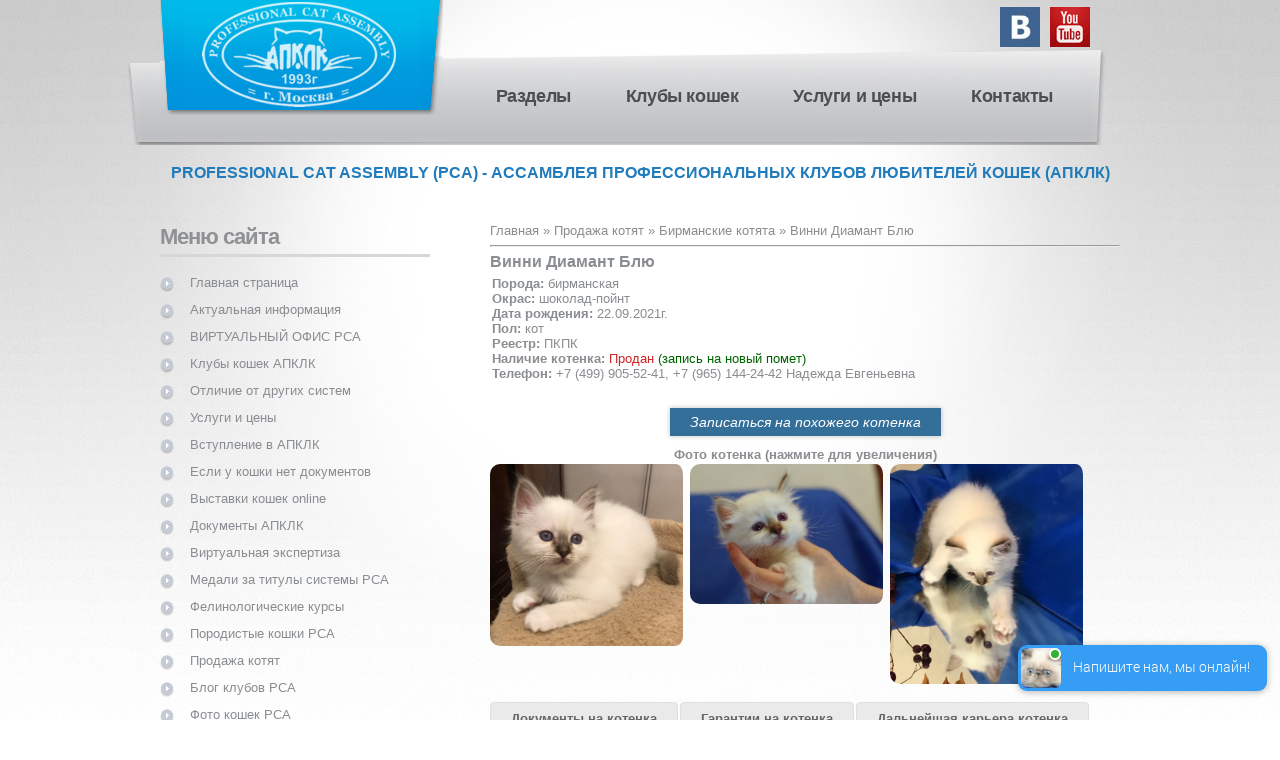

--- FILE ---
content_type: text/html; charset=UTF-8
request_url: https://cats-club.org/board/birmanskie_kotjata/vinni_diamant_blju/11-1-0-711
body_size: 12371
content:
<!DOCTYPE>
<html>
<head>
<meta http-equiv="content-type" content="text/html; charset=UTF-8">
 <title>Винни Диамант Блю - Бирманские котята  - Продажа породистых котят - Клуб кошек PCA</title>

 <meta name="viewport" content="width=device-width; initial-scale=1.0" />
 <link rel="icon" href="/images/favicon.ico" />
 <link rel="shortcut icon" href="/images/favicon.ico" />
 <link href="/css/reset.css" rel="stylesheet" />
 <link href="/css/skeleton.css" rel="stylesheet" />
 <link href="/css/superfish.css" rel="stylesheet" />
 <link href="/css/style.css" rel="stylesheet" />
 <link href="/css/elastislide.css" rel="stylesheet" />
 <link href="/css/camera.css" rel="stylesheet" />
 <!--[if lt IE 8]>
 <div style=' clear: both; text-align:center; position: relative;'>
 <a href="http://windows.microsoft.com/en-US/internet-explorer/products/ie/home?ocid=ie6_countdown_bannercode">
 <img src="http://storage.ie6countdown.com/assets/100/images/banners/warning_bar_0000_us.jpg" border="0" height="42" width="820" alt="You are using an outdated browser. For a faster, safer browsing experience, upgrade for free today." />
 </a>
 </div>
 <![endif]-->
 <!--[if lt IE 9]>
 <script src="/js/html5.js"></script>
 <script src="/js/jquery.hoverIntent.minified.js"></script>
 <link rel="stylesheet" href="../css/ie.css"> 
 <![endif]-->

	<link rel="stylesheet" href="/.s/src/base.min.css" />
	<link rel="stylesheet" href="/.s/src/layer7.min.css" />

	<script src="/.s/src/jquery-1.12.4.min.js"></script>
	
	<script src="/.s/src/uwnd.min.js"></script>
	<script src="//s727.ucoz.net/cgi/uutils.fcg?a=uSD&ca=2&ug=999&isp=1&r=0.928703177604778"></script>
	<link rel="stylesheet" href="/.s/src/ulightbox/ulightbox.min.css" />
	<script src="/.s/src/ulightbox/ulightbox.min.js"></script>
	<script async defer src="https://www.google.com/recaptcha/api.js?onload=reCallback&render=explicit&hl=ru"></script>
	<script>
/* --- UCOZ-JS-DATA --- */
window.uCoz = {"ssid":"275720653202614702423","module":"board","layerType":7,"site":{"domain":"cats-club.org","host":"pca-club.ucoz.ru","id":"0pca-club"},"uLightboxType":1,"country":"US","language":"ru","sign":{"5458":"Следующий","7254":"Изменить размер","7253":"Начать слайд-шоу","7287":"Перейти на страницу с фотографией.","7251":"Запрошенный контент не может быть загружен. Пожалуйста, попробуйте позже.","5255":"Помощник","7252":"Предыдущий","3125":"Закрыть"}};
/* --- UCOZ-JS-CODE --- */
function loginPopupForm(params = {}) { new _uWnd('LF', ' ', -250, -100, { closeonesc:1, resize:1 }, { url:'/index/40' + (params.urlParams ? '?'+params.urlParams : '') }) }
function reCallback() {
		$('.g-recaptcha').each(function(index, element) {
			element.setAttribute('rcid', index);
			
		if ($(element).is(':empty') && grecaptcha.render) {
			grecaptcha.render(element, {
				sitekey:element.getAttribute('data-sitekey'),
				theme:element.getAttribute('data-theme'),
				size:element.getAttribute('data-size')
			});
		}
	
		});
	}
	function reReset(reset) {
		reset && grecaptcha.reset(reset.previousElementSibling.getAttribute('rcid'));
		if (!reset) for (rel in ___grecaptcha_cfg.clients) grecaptcha.reset(rel);
	}
/* --- UCOZ-JS-END --- */
</script>

	<style>.UhideBlock{display:none; }</style>
	<script type="text/javascript">new Image().src = "//counter.yadro.ru/hit;noadsru?r"+escape(document.referrer)+(screen&&";s"+screen.width+"*"+screen.height+"*"+(screen.colorDepth||screen.pixelDepth))+";u"+escape(document.URL)+";"+Date.now();</script>
</head>
 <script src="/js/superfish.js"></script>
 <script src="/js/jquery.responsivemenu.js"></script>
 <script src="/js/jquery.elastislide.js"></script>
 <script src="/js/camera.js"></script>
 <script src="/js/jquery.easing.1.3.js"></script>
 <!--[if (gt IE 9)|!(IE)]><!-->
 <script src="/js/jquery.mobile.customized.min.js"></script>
 <!--<![endif]-->
 <script src="/js/jquery.equalheights-rt.js"></script>
 <script src="/js/script.js"></script>
 <script>
 jQuery(function(){
 jQuery('.camera_wrap').camera();
 });
 
 $(function(){
 $('#carousel').elastislide({
 speed : 450,
 easing : '',
 imageW : 140,
 margin : 30,
 border : 0,
 minItems : 1,
 current : 0
 });
 })
 </script>

<body>
 <div class="body-glow">
 <div class="main">
 <!--U1AHEADER1Z--><header>
 <h1><a href="/"><img src="/images/logo.png" alt="callpoint"></a></h1>
<div class="search-login1">
 
 <div class="social">
 <span><a href="//vk.com/pcacats" target="_blank"><img src="/images/icon1-4.jpg" alt=""></a><a href="//www.youtube.com/channel/UCDPJ2bZNmu7IW27CqEf7fqg" target="_blank"><img src="/images/icon1-3.jpg" alt=""></a></span>
 </div>
 </div> 
 
 <div class="clear"></div>
 <!-- menu -->
 <nav>
 <div id="menu-icon">Меню</div>
 <ul class="sf-menu">
 
 <li><a href="/index/razdely_sajta/0-30">Разделы</a></li>
 <li><a href="/index/cat_club/0-2">Клубы кошек</a>
 </li>
 <li><a href="/index/uslugi_i_ceny/0-4">Услуги и цены</a></li>
 <li><a href="/index/0-3">Контакты</a></li>
 
 </ul> 
 </nav><!-- end menu -->
 
 <br> <div style="width:100%; text-align:center;"><strong class="blue"><b><span style="font-size:12pt">PROFESSIONAL CAT ASSEMBLY (PCA) - АССАМБЛЕЯ ПРОФЕССИОНАЛЬНЫХ КЛУБОВ ЛЮБИТЕЛЕЙ КОШЕК (АПКЛК)</span></b></strong></div>
 <div class="clear"></div>
 
 
 </header><!--/U1AHEADER1Z-->
 
 <!-- <middle> -->
 <section id="content">
 <div class="container_24">
 <div class="indent-bot-16">
 <div class="grid_16 omega last-col right-pos">
 <!-- <middle> -->
 <!-- <body> --><table border="0" cellpadding="0" cellspacing="0" width="100%">
<tr>
<td width="80%"><a href="https://cats-club.org/"><!--<s5176>-->Главная<!--</s>--></a> &raquo; <a href="/board/"><!--<s3193>-->Продажа котят<!--</s>--></a>  &raquo; <a href="/board/birmanskie_kotjata/11">Бирманские котята</a> &raquo; Винни Диамант Блю</td>
<td align="right" style="white-space: nowrap;"></td>
</tr>
</table>
<hr />
 <div class="eTitle" style="padding-bottom:3px;"><div class="kittitle">Винни Диамант Блю</div></div>
 
 
 
 
<table border="0" width="100%" cellspacing="0" cellpadding="2" class="eBlock">
 <tr><td colspan="2"><b>Порода:</b> бирманская <br>
 <b>Окрас:</b> шоколад-пойнт<br>
 <b>Дата рождения:</b> 22.09.2021г.<br>
<b>Пол:</b> кот<br> 
 
 
 
 
 <b>Реестр:</b> ПКПК<br> 
 <b>Наличие котенка:</b> <span style="color:#cd2626;">Продан</span> <span style="color:#006400;">(запись на новый помет)</span><br>
 <b>Телефон:</b> +7 (499) 905-52-41, +7 (965) 144-24-42 Надежда Евгеньевна<br>
 <br> </td></tr>
 </table>
 
 <div align='center' style="margin:10px;"><a class="button blue pos-bot" href="#f1">Записаться на похожего котенка</a></div>
 
 <h6 style="text-align:center;">Фото котенка (нажмите для увеличения)</h6>
 <div class="kitboardshow">
 <a href="/_bd/7/96709093.jpg" class="ulightbox"><img src="/_bd/7/96709093.jpg" style="width:193px; padding-right:3px;"></a>
 <a href="/_bd/7/49441609.jpg" class="ulightbox"><img src="/_bd/7/49441609.jpg" style="width:193px; padding-right:3px;"></a>
 <a href="/_bd/7/84818467.jpg" class="ulightbox"><img src="/_bd/7/84818467.jpg" style="width:193px; padding-right:3px;"></a>
 
 
 
 
 
 
 
 
 </div>
<br> 
  
 <div> 
 <ol class="tabs"> <li><a href="#tab1">Документы на котенка</a></li> <li><a href="#tab2">Гарантии на котенка</a></li> <li><a href="#tab3">Дальнейшая карьера котенка</a></li> </ol> 
 <div class="tab_container"> 
 
 <div id="tab1" class="tab_content">Котенок продается с метрикой по которой в клубе новый владелец оформляет родословную.<br>
 Наличие родословной закрепляет за владельцем право собственности на котенка, является подтверждением его стандартности и открывает возможность для занятие разведением кошек с данным животным.
 <br><br>Клуб гарантирует владельцу, что выдаст родословную по метрике, которая прилагается к котенку. Никаких ограничений на племенное использование котят брид и шоу-класса организация не поддерживает. 
 </div> 
 
 <div id="tab2" class="tab_content">На котенка предоставляются гарантии клуба на соответствие стандарту породы (котенок прошел осмотр фелинологами в клубе) и заводчика на состояние здоровья котенка.
 
 </div> 
 
 <div id="tab3" class="tab_content">Данный котенок имеет право на бесплатное вступление в проф. клубы кошек PCA. Это открывает следующие возможности:<br>
 - возможность заниматься разведением кошек (открыть питомник, осуществлять вязки, получать своих котят)<br>
 - участие в выставках кошек в формате on-line (без риска для здоровья животного)<br>
 - пользоваться поддержкой фелинологов клуба
 </div> 
 
 
 </div> 
 </div> 
 
<hr>
<p style="text-align: center;" id="f1"><b>ЗАЯВКА В КЛУБ НА ПРИОБРЕТЕНИЕ АНАЛОГИЧНОГО КОТЕНКА</b></p>
<br>
<p style="text-align: justify;">
				<script>
					function _uploadCheck() {
						var w=_uWnd.all[this.upload_wnd];
						if (!w || w.state.destroyed) return;
						w._myuploadTimer=setTimeout("_uploadProgress('"+this.upload_id+"',"+this.upload_wnd+")",3000);
					}
					function _uploadProgress(upId,widx) {
						if (_uWnd.all[widx]) _uWnd.all[widx]._myuploadTimer=null;
						var o={upload_wnd:widx,upload_id:upId,dataType:'json',type:'GET',timeout:5000,cache:1,success:_uploadTick,error: function(a, b, c) { console.log('Test!', a, '-', b, '-', c); }};
						try {
							_uAjaxRequest("/.uploadstatus?upsession="+upId,o);
						} catch(e) {
							_uploadCheck.call(o,null,'error');
						}
					}
					function _uploadTick(data,st) {
						var w=_uWnd.all[this.upload_wnd];
						if (!w || w.state.destroyed) return;
						if (data.state=='error') {
							if (data.status==413) _uWnd.alert('Суммарный размер файлов превышает допустимое значение 15 МБ','',{w:230,h:80,tm:3000});
							else _uWnd.alert('Ошибка соединения, попробуйте позже ('+data.status+')','',{w:230,h:80,tm:3000});
							w.close();
							sblmb20=0;
							return;
						} else if (data.state=='starting' && w._myuploadStarted) {
							_uWnd.alert('Ошибка соединения, попробуйте позже','',{w:230,h:80,tm:3000});
							w.close();
							return;
						} else if (data.state=='uploading' || data.state=='done') {
							var cents;
							if (data.state=='done' || data.size==0) {
								w.footer('');
							} else {
								cents=Math.floor(data.received/data.size*1000)/10;
								w.footer('<div style="border:1px solid;position:relative"><div class="myWinTD2" style="width:'+Math.floor(cents)+'%;height:20px"></div><div style="text-align:center;position:absolute;left:0;top:0;width:100%;height:20px;font-size:14px">'+cents+'% ('+Math.floor(data.received/1024)+' Kb)</div></div>');
							}
							w._myuploadStarted=1;
							if (data.state=='done') {
								sblmb20=0;
								return;
							}
						}
						_uploadCheck.call(this);
					}
					var sblmb20=0;

					function funJ5E8g( form, token = {} ) {
						var act='/mail/', upref='bgvq1VFUlv', uploadId, wnd;
						try { var tr=checksubmit(); if (!tr){return false;} } catch(e) {}
						if (sblmb20==1) { return false; }
						sblmb20=1;
						window._uploadIdx = window._uploadIdx ? window._uploadIdx+1 : 1;
						uploadId = 'up' + window._uploadIdx + '_' + upref;

						form.action=act+'?upsession='+uploadId;

						wnd = new _uWnd(
							'sendMFe20',
							'Отправка сообщения',
							-350,
							-100,
							{
								footerh:25,
								footerc:' ',
								modal:1,
								closeonesc:1,
								resize:0,
								hidefooter:0,
								contentsizeprio:0,
								onbeforeclose:function(){},
								onclose:function(wnd) {
									if (wnd._myuploadTimer) clearTimeout(wnd._myuploadTimer);
									wnd._myuploadTimer=null;
								}
							},
							{ form, data:token }
						);

						wnd._myuploadStarted=0;
						_uploadCheck.call({upload_wnd:wnd.idx,upload_id:uploadId});

						return false
					}

					jQuery(function($) {
						if ($("input[id=policy]").length) {
							$('body').on("submit","form[name=mform]", function() {
								if (!$('input[id=policy]:checked').length) {
									$("input[id=policy]").next().css({"cssText":"color: red !important","text-decoration":"underline"});
									return false;
								} else {
									$("input[id=policy]").next().removeAttr('style');
								}
							});

							$('body').on("change","#policy", function() {
								$("input[id=policy]").next().removeAttr('style');
							});
						}
					});
				</script>
			<form method="post" name="mform" id="mffJ5E8g" class="mform-20" enctype="multipart/form-data" onsubmit="return funJ5E8g(this)" data-submitter="funJ5E8g">
				<input type="hidden" name="jkd498" value="1">
				<input type="hidden" name="jkd428" value="1">
				<table border="0" width="100%" id="table1" cellspacing="1" cellpadding="2">
<tr><td width="35%">Ваше имя <font color="red">*</font>:</td><td><input type="text" name="f2" size="30" style="width:95%;" maxlength="70"> </td></tr>
<tr><td>E-mail <font color="red">*</font>:</td><td><input type="text" name="f1" size="30" style="width:95%;" maxlength="70"> </td></tr>
<tr><td>Город <font color="red">*</font>:</td><td><input type="text" name="f3" size="30" style="width:95%;" maxlength="70"> </td></tr>
<tr><td>Телефон:</td><td><input type="text" name="f4" size="30" style="width:95%;" maxlength="70"> </td></tr>
<tr><td>Кого хочу приобрести <font color="red">*</font>:</td><td><input type="text" name="f5" id="photo1" size="30" style="width:95%;" maxlength="70"> </td></tr>
<tr><td>Дополнения к заявке:</td><td><textarea rows="7" name="f6" cols="30" style="width:95%;"></textarea> </td></tr>
<tr><td colspan="2" align="center"><br /><input type="submit" value="Отправить"></td></tr>
</table>
				<input type="hidden" name="id" value="20" />
				<input type="hidden" name="a" value="1" />
				<input type="hidden" name="o" value="1" />
			</form></p> 
 <script type="text/javascript">
 document.getElementById("photo1").value="Хочу котенка как Винни Диамант Блю";
 </script> 
 
 
 
 <!-- <link rel="stylesheet" href="https://cdn.envybox.io/widget/cbk.css">
<script type="text/javascript" src="https://cdn.envybox.io/widget/cbk.js?wcb_code=422123706e614f92c87e3a5bbf90a9bf" charset="UTF-8" async></script>
</body> -->
 <!-- </middle> -->
 </div>
 <div class="grid_8 alpha left-pos">
 <div class="rt-indent-1">
 <!--U1CLEFTER1Z-->
<!-- <block1> -->
<div class="box indent-bot-12">
 <div class="indents">
 <h2 class="blocktitle indent-bot-3"><!-- <bt> --><!--<s5184>-->Меню сайта <!--</s>--><!-- </bt> --></h2>
 <div class="blockcontent"><!-- <bc> --><div id="uMenuDiv1" class="uMenuV" style="position:relative;"><ul class="uMenuRoot">
<li><div class="umn-tl"><div class="umn-tr"><div class="umn-tc"></div></div></div><div class="umn-ml"><div class="umn-mr"><div class="umn-mc"><div class="uMenuItem"><a href="/"><span>Главная страница</span></a></div></div></div></div><div class="umn-bl"><div class="umn-br"><div class="umn-bc"><div class="umn-footer"></div></div></div></div></li>
<li><div class="umn-tl"><div class="umn-tr"><div class="umn-tc"></div></div></div><div class="umn-ml"><div class="umn-mr"><div class="umn-mc"><div class="uMenuItem"><a href="/gb/"><span>Актуальная информация</span></a></div></div></div></div><div class="umn-bl"><div class="umn-br"><div class="umn-bc"><div class="umn-footer"></div></div></div></div></li>
<li><div class="umn-tl"><div class="umn-tr"><div class="umn-tc"></div></div></div><div class="umn-ml"><div class="umn-mr"><div class="umn-mc"><div class="uMenuItem"><a href="http://pca-online.ru/index/virtualnyj_ofis_sistemy_pca/0-22" target="_blank"><span>ВИРТУАЛЬНЫЙ ОФИС PCA</span></a></div></div></div></div><div class="umn-bl"><div class="umn-br"><div class="umn-bc"><div class="umn-footer"></div></div></div></div></li>
<li><div class="umn-tl"><div class="umn-tr"><div class="umn-tc"></div></div></div><div class="umn-ml"><div class="umn-mr"><div class="umn-mc"><div class="uMenuItem"><a href="/index/cat_club/0-2"><span>Клубы кошек АПКЛК</span></a></div></div></div></div><div class="umn-bl"><div class="umn-br"><div class="umn-bc"><div class="umn-footer"></div></div></div></div></li>
<li><div class="umn-tl"><div class="umn-tr"><div class="umn-tc"></div></div></div><div class="umn-ml"><div class="umn-mr"><div class="umn-mc"><div class="uMenuItem"><a href="/index/otlichie_ot_drugikh_felinologicheskikh_organizacij/0-17"><span>Отличие от других систем</span></a></div></div></div></div><div class="umn-bl"><div class="umn-br"><div class="umn-bc"><div class="umn-footer"></div></div></div></div></li>
<li><div class="umn-tl"><div class="umn-tr"><div class="umn-tc"></div></div></div><div class="umn-ml"><div class="umn-mr"><div class="umn-mc"><div class="uMenuItem"><a href="/index/uslugi_i_ceny/0-4"><span>Услуги и цены</span></a></div></div></div></div><div class="umn-bl"><div class="umn-br"><div class="umn-bc"><div class="umn-footer"></div></div></div></div></li>
<li><div class="umn-tl"><div class="umn-tr"><div class="umn-tc"></div></div></div><div class="umn-ml"><div class="umn-mr"><div class="umn-mc"><div class="uMenuItem"><a href="/index/vstuplenie_v_apklk/0-10"><span>Вступление в АПКЛК</span></a></div></div></div></div><div class="umn-bl"><div class="umn-br"><div class="umn-bc"><div class="umn-footer"></div></div></div></div></li>
<li><div class="umn-tl"><div class="umn-tr"><div class="umn-tc"></div></div></div><div class="umn-ml"><div class="umn-mr"><div class="umn-mc"><div class="uMenuItem"><a href="/index/pervorodnoe_razvedenie/0-7"><span>Если у кошки нет документов</span></a></div></div></div></div><div class="umn-bl"><div class="umn-br"><div class="umn-bc"><div class="umn-footer"></div></div></div></div></li>
<li><div class="umn-tl"><div class="umn-tr"><div class="umn-tc"></div></div></div><div class="umn-ml"><div class="umn-mr"><div class="umn-mc"><div class="uMenuItem"><a href="/index/vystavki_koshek_online/0-24"><span>Выставки кошек online</span></a></div></div></div></div><div class="umn-bl"><div class="umn-br"><div class="umn-bc"><div class="umn-footer"></div></div></div></div></li>
<li><div class="umn-tl"><div class="umn-tr"><div class="umn-tc"></div></div></div><div class="umn-ml"><div class="umn-mr"><div class="umn-mc"><div class="uMenuItem"><a href="/index/dokumenty/0-15"><span>Документы АПКЛК</span></a></div></div></div></div><div class="umn-bl"><div class="umn-br"><div class="umn-bc"><div class="umn-footer"></div></div></div></div></li>
<li><div class="umn-tl"><div class="umn-tr"><div class="umn-tc"></div></div></div><div class="umn-ml"><div class="umn-mr"><div class="umn-mc"><div class="uMenuItem"><a href="/index/virtualnaja_ehkspertiza_porodistykh_koshek/0-133"><span>Виртуальная экспертиза</span></a></div></div></div></div><div class="umn-bl"><div class="umn-br"><div class="umn-bc"><div class="umn-footer"></div></div></div></div></li>
<li><div class="umn-tl"><div class="umn-tr"><div class="umn-tc"></div></div></div><div class="umn-ml"><div class="umn-mr"><div class="umn-mc"><div class="uMenuItem"><a href="/index/medali_za_tituly_sistemy_pca/0-84"><span>Медали за титулы системы PCA</span></a></div></div></div></div><div class="umn-bl"><div class="umn-br"><div class="umn-bc"><div class="umn-footer"></div></div></div></div></li>
<li><div class="umn-tl"><div class="umn-tr"><div class="umn-tc"></div></div></div><div class="umn-ml"><div class="umn-mr"><div class="umn-mc"><div class="uMenuItem"><a href="/index/felinologicheskie_kursy_sistemy_pca/0-74" target="_blank"><span>Фелинологические курсы</span></a></div></div></div></div><div class="umn-bl"><div class="umn-br"><div class="umn-bc"><div class="umn-footer"></div></div></div></div></li>
<li><div class="umn-tl"><div class="umn-tr"><div class="umn-tc"></div></div></div><div class="umn-ml"><div class="umn-mr"><div class="umn-mc"><div class="uMenuItem"><a href="/load/"><span>Породистые кошки PCA</span></a></div></div></div></div><div class="umn-bl"><div class="umn-br"><div class="umn-bc"><div class="umn-footer"></div></div></div></div></li>
<li><div class="umn-tl"><div class="umn-tr"><div class="umn-tc"></div></div></div><div class="umn-ml"><div class="umn-mr"><div class="umn-mc"><div class="uMenuItem"><a href="/board/"><span>Продажа котят</span></a></div></div></div></div><div class="umn-bl"><div class="umn-br"><div class="umn-bc"><div class="umn-footer"></div></div></div></div></li>
<li><div class="umn-tl"><div class="umn-tr"><div class="umn-tc"></div></div></div><div class="umn-ml"><div class="umn-mr"><div class="umn-mc"><div class="uMenuItem"><a href="/blog/"><span>Блог клубов PCA </span></a></div></div></div></div><div class="umn-bl"><div class="umn-br"><div class="umn-bc"><div class="umn-footer"></div></div></div></div></li>
<li><div class="umn-tl"><div class="umn-tr"><div class="umn-tc"></div></div></div><div class="umn-ml"><div class="umn-mr"><div class="umn-mc"><div class="uMenuItem"><a href="/photo/foto_koshek/7"><span>Фото кошек PCA</span></a></div></div></div></div><div class="umn-bl"><div class="umn-br"><div class="umn-bc"><div class="umn-footer"></div></div></div></div></li>
<li><div class="umn-tl"><div class="umn-tr"><div class="umn-tc"></div></div></div><div class="umn-ml"><div class="umn-mr"><div class="umn-mc"><div class="uMenuItem"><a href="/photo/pitomniki_koshek/8"><span>Питомники кошек PCA</span></a></div></div></div></div><div class="umn-bl"><div class="umn-br"><div class="umn-bc"><div class="umn-footer"></div></div></div></div></li>
<li><div class="umn-tl"><div class="umn-tr"><div class="umn-tc"></div></div></div><div class="umn-ml"><div class="umn-mr"><div class="umn-mc"><div class="uMenuItem"><a href="/publ/"><span>Статьи о кошках</span></a></div></div></div></div><div class="umn-bl"><div class="umn-br"><div class="umn-bc"><div class="umn-footer"></div></div></div></div></li>
<li><div class="umn-tl"><div class="umn-tr"><div class="umn-tc"></div></div></div><div class="umn-ml"><div class="umn-mr"><div class="umn-mc"><div class="uMenuItem"><a href="/faq"><span>FAQ (вопрос/ответ)</span></a></div></div></div></div><div class="umn-bl"><div class="umn-br"><div class="umn-bc"><div class="umn-footer"></div></div></div></div></li>
<li><div class="umn-tl"><div class="umn-tr"><div class="umn-tc"></div></div></div><div class="umn-ml"><div class="umn-mr"><div class="umn-mc"><div class="uMenuItem"><a href="/index/rekvizity_dlja_oplaty/0-25"><span>Реквизиты для оплаты</span></a></div></div></div></div><div class="umn-bl"><div class="umn-br"><div class="umn-bc"><div class="umn-footer"></div></div></div></div></li>
<li><div class="umn-tl"><div class="umn-tr"><div class="umn-tc"></div></div></div><div class="umn-ml"><div class="umn-mr"><div class="umn-mc"><div class="uMenuItem"><a href="/index/lichnyj_kabinet_glavnaja/0-36"><span>Личный кабинет </span></a></div></div></div></div><div class="umn-bl"><div class="umn-br"><div class="umn-bc"><div class="umn-footer"></div></div></div></div></li>
<li><div class="umn-tl"><div class="umn-tr"><div class="umn-tc"></div></div></div><div class="umn-ml"><div class="umn-mr"><div class="umn-mc"><div class="uMenuItem"><a href="/index/vazhnye_resursy_dlja_zavodchikov_i_vladelcev_koshek_pca/0-131"><span>Ресурсы для заводчиков</span></a></div></div></div></div><div class="umn-bl"><div class="umn-br"><div class="umn-bc"><div class="umn-footer"></div></div></div></div></li>
<li><div class="umn-tl"><div class="umn-tr"><div class="umn-tc"></div></div></div><div class="umn-ml"><div class="umn-mr"><div class="umn-mc"><div class="uMenuItem"><a href="/index/0-3"><span>Контакты</span></a></div></div></div></div><div class="umn-bl"><div class="umn-br"><div class="umn-bc"><div class="umn-footer"></div></div></div></div></li></ul></div><script>$(function(){_uBuildMenu('#uMenuDiv1',0,document.location.href+'/','uMenuItemA','uMenuArrow',2500);})</script><!-- </bc> --></div>
 </div>
 </div>
<!-- </block1> -->


<!-- <block1> -->
<div class="box indent-bot-12">
 <div class="indents">
 <h2 class="blocktitle indent-bot-3"><!-- <bt> --><!--<s5184>-->Дистанционное разведение кошек<!--</s>--><!-- </bt> --></h2>
 <div class="blockcontent"><!-- <bc> -->
<div id="uMenuDiv7" class="uMenuV" style="position:relative;"><ul class="uMenuRoot">
<li><div class="umn-tl"><div class="umn-tr"><div class="umn-tc"></div></div></div><div class="umn-ml"><div class="umn-mr"><div class="umn-mc"><div class="uMenuItem"><a href="/index/programma_distancionnogo_razvedenija_koshek_quot_free_breeder_quot/0-5"><span>Программа FREE-BREEDER</span></a></div></div></div></div><div class="umn-bl"><div class="umn-br"><div class="umn-bc"><div class="umn-footer"></div></div></div></div></li>
<li><div class="umn-tl"><div class="umn-tr"><div class="umn-tc"></div></div></div><div class="umn-ml"><div class="umn-mr"><div class="umn-mc"><div class="uMenuItem"><a href="/index/aktirovanie_kotjat_v_programme_free_breeder/0-81"><span>Выпуск котят в FREE-BREEDER</span></a></div></div></div></div><div class="umn-bl"><div class="umn-br"><div class="umn-bc"><div class="umn-footer"></div></div></div></div></li></ul></div><script>$(function(){_uBuildMenu('#uMenuDiv7',0,document.location.href+'/','uMenuItemA','uMenuArrow',2500);})</script><!-- </bc> --></div>
 </div>
 </div>
<!-- </block1> -->

<!-- <block1> -->
<div class="box indent-bot-12">
 <div class="indents">
 <h2 class="blocktitle indent-bot-3"><!-- <bt> --><!--<s5184>-->Услуги клуба<!--</s>--><!-- </bt> --></h2>
 <div class="blockcontent"><!-- <bc> -->
<div id="uMenuDiv6" class="uMenuV" style="position:relative;"><ul class="uMenuRoot">
<li><div class="umn-tl"><div class="umn-tr"><div class="umn-tc"></div></div></div><div class="umn-ml"><div class="umn-mr"><div class="umn-mc"><div class="uMenuItem"><a href="/index/porjadok_raboty/0-11"><span>Порядок работы</span></a></div></div></div></div><div class="umn-bl"><div class="umn-br"><div class="umn-bc"><div class="umn-footer"></div></div></div></div></li>
<li><div class="umn-tl"><div class="umn-tr"><div class="umn-tc"></div></div></div><div class="umn-ml"><div class="umn-mr"><div class="umn-mc"><div class="uMenuItem"><a href="/index/pamjatka_zavodchiku/0-132"><span>Памятка заводчику</span></a></div></div></div></div><div class="umn-bl"><div class="umn-br"><div class="umn-bc"><div class="umn-footer"></div></div></div></div></li>
<li><div class="umn-tl"><div class="umn-tr"><div class="umn-tc"></div></div></div><div class="umn-ml"><div class="umn-mr"><div class="umn-mc"><div class="uMenuItem"><a href="/index/dlja_chego_nuzhen_klub_koshek/0-22"><span>Перечень услуг клуба</span></a></div></div></div></div><div class="umn-bl"><div class="umn-br"><div class="umn-bc"><div class="umn-footer"></div></div></div></div></li>
<li><div class="umn-tl"><div class="umn-tr"><div class="umn-tc"></div></div></div><div class="umn-ml"><div class="umn-mr"><div class="umn-mc"><div class="uMenuItem"><a href="http://cats-club.org/index/sroki_izgotovlenija_dokumentov/0-97"><span>Сроки изготовления документов</span></a></div></div></div></div><div class="umn-bl"><div class="umn-br"><div class="umn-bc"><div class="umn-footer"></div></div></div></div></li>
<li><div class="umn-tl"><div class="umn-tr"><div class="umn-tc"></div></div></div><div class="umn-ml"><div class="umn-mr"><div class="umn-mc"><div class="uMenuItem"><a href="http://cats-club.org/index/uslugi_i_ceny/0-4"><span>Стоимость услуг</span></a></div></div></div></div><div class="umn-bl"><div class="umn-br"><div class="umn-bc"><div class="umn-footer"></div></div></div></div></li>
<li><div class="umn-tl"><div class="umn-tr"><div class="umn-tc"></div></div></div><div class="umn-ml"><div class="umn-mr"><div class="umn-mc"><div class="uMenuItem"><a href="/index/vstuplenie_v_apklk/0-10"><span>Вступление в АПКЛК</span></a></div></div></div></div><div class="umn-bl"><div class="umn-br"><div class="umn-bc"><div class="umn-footer"></div></div></div></div></li>
<li><div class="umn-tl"><div class="umn-tr"><div class="umn-tc"></div></div></div><div class="umn-ml"><div class="umn-mr"><div class="umn-mc"><div class="uMenuItem"><a href="/index/kak_perejti_iz_obshhestvennykh_klubov_v_professionalnye_kluby_koshek/0-18"><span>Переход из других клубов</span></a></div></div></div></div><div class="umn-bl"><div class="umn-br"><div class="umn-bc"><div class="umn-footer"></div></div></div></div></li>
<li><div class="umn-tl"><div class="umn-tr"><div class="umn-tc"></div></div></div><div class="umn-ml"><div class="umn-mr"><div class="umn-mc"><div class="uMenuItem"><a href="/index/dokumenty_na_koshek/0-21"><span>Документы на кошек</span></a></div></div></div></div><div class="umn-bl"><div class="umn-br"><div class="umn-bc"><div class="umn-footer"></div></div></div></div></li>
<li><div class="umn-tl"><div class="umn-tr"><div class="umn-tc"></div></div></div><div class="umn-ml"><div class="umn-mr"><div class="umn-mc"><div class="uMenuItem"><a href="/index/registracija_pitomnika_koshek/0-50"><span>Регистрация питомника</span></a></div></div></div></div><div class="umn-bl"><div class="umn-br"><div class="umn-bc"><div class="umn-footer"></div></div></div></div></li>
<li><div class="umn-tl"><div class="umn-tr"><div class="umn-tc"></div></div></div><div class="umn-ml"><div class="umn-mr"><div class="umn-mc"><div class="uMenuItem"><a href="/index/aktirovanie_kotjat_v_klubakh_apklk_sistemy_pca/0-71"><span>Актирование котят</span></a></div></div></div></div><div class="umn-bl"><div class="umn-br"><div class="umn-bc"><div class="umn-footer"></div></div></div></div></li>
<li><div class="umn-tl"><div class="umn-tr"><div class="umn-tc"></div></div></div><div class="umn-ml"><div class="umn-mr"><div class="umn-mc"><div class="uMenuItem"><a href="/index/oformlenie_rodoslovnoj/0-51"><span>Оформление родословной</span></a></div></div></div></div><div class="umn-bl"><div class="umn-br"><div class="umn-bc"><div class="umn-footer"></div></div></div></div></li>
<li><div class="umn-tl"><div class="umn-tr"><div class="umn-tc"></div></div></div><div class="umn-ml"><div class="umn-mr"><div class="umn-mc"><div class="uMenuItem"><a href="/index/pereoformlenie_rodoslovnoj/0-53"><span>Переоформление родословной</span></a></div></div></div></div><div class="umn-bl"><div class="umn-br"><div class="umn-bc"><div class="umn-footer"></div></div></div></div></li>
<li><div class="umn-tl"><div class="umn-tr"><div class="umn-tc"></div></div></div><div class="umn-ml"><div class="umn-mr"><div class="umn-mc"><div class="uMenuItem"><a href="/index/reklamnyj_otdel/0-6"><span>Рекламный отдел</span></a></div></div></div></div><div class="umn-bl"><div class="umn-br"><div class="umn-bc"><div class="umn-footer"></div></div></div></div></li>
<li><div class="umn-tl"><div class="umn-tr"><div class="umn-tc"></div></div></div><div class="umn-ml"><div class="umn-mr"><div class="umn-mc"><div class="uMenuItem"><a href="http://cats-club.org/index/grafik_priema_v_klube/0-16"><span>Ближайшие мероприятия</span></a></div></div></div></div><div class="umn-bl"><div class="umn-br"><div class="umn-bc"><div class="umn-footer"></div></div></div></div></li></ul></div><script>$(function(){_uBuildMenu('#uMenuDiv6',0,document.location.href+'/','uMenuItemA','uMenuArrow',2500);})</script><!-- </bc> --></div>
 </div>
 </div>
<!-- </block1> -->


<!-- <block1> -->
<div class="box indent-bot-12">
 <div class="indents">
 <h2 class="blocktitle indent-bot-3"><!-- <bt> --><!--<s5184>-->Выставки кошек<!--</s>--><!-- </bt> --></h2>
 <div class="blockcontent"><!-- <bc> -->
<div id="uMenuDiv8" class="uMenuV" style="position:relative;"><ul class="uMenuRoot">
<li><div class="umn-tl"><div class="umn-tr"><div class="umn-tc"></div></div></div><div class="umn-ml"><div class="umn-mr"><div class="umn-mc"><div class="uMenuItem"><a href="/index/vystavki_koshek_online/0-24"><span>Выставки кошек online</span></a></div></div></div></div><div class="umn-bl"><div class="umn-br"><div class="umn-bc"><div class="umn-footer"></div></div></div></div></li>
<li><div class="umn-tl"><div class="umn-tr"><div class="umn-tc"></div></div></div><div class="umn-ml"><div class="umn-mr"><div class="umn-mc"><div class="uMenuItem"><a href="/index/blizhajshaja_vystavka_koshek_online/0-70"><span>Ближайшая выставка кошек</span></a></div></div></div></div><div class="umn-bl"><div class="umn-br"><div class="umn-bc"><div class="umn-footer"></div></div></div></div></li>
<li><div class="umn-tl"><div class="umn-tr"><div class="umn-tc"></div></div></div><div class="umn-ml"><div class="umn-mr"><div class="umn-mc"><div class="uMenuItem"><a href="/index/porjadok_raboty_vystavki_koshek_online/0-49"><span>Порядок работы выставки</span></a></div></div></div></div><div class="umn-bl"><div class="umn-br"><div class="umn-bc"><div class="umn-footer"></div></div></div></div></li>
<li><div class="umn-tl"><div class="umn-tr"><div class="umn-tc"></div></div></div><div class="umn-ml"><div class="umn-mr"><div class="umn-mc"><div class="uMenuItem"><a href="http://cats-club.org/index/pravila_provedenie_vystavok_porodistykh_koshek_online/0-35"><span>Правила проведения выставок</span></a></div></div></div></div><div class="umn-bl"><div class="umn-br"><div class="umn-bc"><div class="umn-footer"></div></div></div></div></li>
<li><div class="umn-tl"><div class="umn-tr"><div class="umn-tc"></div></div></div><div class="umn-ml"><div class="umn-mr"><div class="umn-mc"><div class="uMenuItem"><a href="/index/ehksperty/0-12"><span>Эксперты PCA</span></a></div></div></div></div><div class="umn-bl"><div class="umn-br"><div class="umn-bc"><div class="umn-footer"></div></div></div></div></li>
<li><div class="umn-tl"><div class="umn-tr"><div class="umn-tc"></div></div></div><div class="umn-ml"><div class="umn-mr"><div class="umn-mc"><div class="uMenuItem"><a href="/index/stoimost_uchastija_v_vystavke_koshek_pca/0-69"><span>Стоимость участия и льготы</span></a></div></div></div></div><div class="umn-bl"><div class="umn-br"><div class="umn-bc"><div class="umn-footer"></div></div></div></div></li>
<li><div class="umn-tl"><div class="umn-tr"><div class="umn-tc"></div></div></div><div class="umn-ml"><div class="umn-mr"><div class="umn-mc"><div class="uMenuItem"><a href="/index/uchrezhdenie_prizov_uchastnikami_vystavki/0-73"><span>Как учредить свой кубок</span></a></div></div></div></div><div class="umn-bl"><div class="umn-br"><div class="umn-bc"><div class="umn-footer"></div></div></div></div></li>
<li><div class="umn-tl"><div class="umn-tr"><div class="umn-tc"></div></div></div><div class="umn-ml"><div class="umn-mr"><div class="umn-mc"><div class="uMenuItem"><a href="/index/zajavka_na_vystavku_koshek_v_formate_online/0-48"><span>Заявка на выставку</span></a></div></div></div></div><div class="umn-bl"><div class="umn-br"><div class="umn-bc"><div class="umn-footer"></div></div></div></div></li></ul></div><script>$(function(){_uBuildMenu('#uMenuDiv8',0,document.location.href+'/','uMenuItemA','uMenuArrow',2500);})</script><!-- </bc> --></div>
 </div>
 </div>
<!-- </block1> -->


<!-- <block1> -->
<div class="box indent-bot-12">
 <div class="indents">
 <h2 class="blocktitle indent-bot-3"><!-- <bt> --><!--<s5184>-->Клубные котята<!--</s>--><!-- </bt> --></h2>
 <div class="blockcontent"><!-- <bc> -->
<div id="uMenuDiv5" class="uMenuV" style="position:relative;"><ul class="uMenuRoot">
<li><div class="umn-tl"><div class="umn-tr"><div class="umn-tc"></div></div></div><div class="umn-ml"><div class="umn-mr"><div class="umn-mc"><div class="uMenuItem"><a href="/board/"><span>Продажа котят</span></a></div></div></div></div><div class="umn-bl"><div class="umn-br"><div class="umn-bc"><div class="umn-footer"></div></div></div></div></li>
<li><div class="umn-tl"><div class="umn-tr"><div class="umn-tc"></div></div></div><div class="umn-ml"><div class="umn-mr"><div class="umn-mc"><div class="uMenuItem"><a href="/index/prodazha_kotjat/0-23"><span>О покупке котят PCA</span></a></div></div></div></div><div class="umn-bl"><div class="umn-br"><div class="umn-bc"><div class="umn-footer"></div></div></div></div></li>
<li><div class="umn-tl"><div class="umn-tr"><div class="umn-tc"></div></div></div><div class="umn-ml"><div class="umn-mr"><div class="umn-mc"><div class="uMenuItem"><a href="/index/prodazha_kotjat/0-13"><span>Правила продажи котят</span></a></div></div></div></div><div class="umn-bl"><div class="umn-br"><div class="umn-bc"><div class="umn-footer"></div></div></div></div></li>
<li><div class="umn-tl"><div class="umn-tr"><div class="umn-tc"></div></div></div><div class="umn-ml"><div class="umn-mr"><div class="umn-mc"><div class="uMenuItem"><a href="/index/zajavka_na_kotenka/0-47"><span>Заявка на котенка</span></a></div></div></div></div><div class="umn-bl"><div class="umn-br"><div class="umn-bc"><div class="umn-footer"></div></div></div></div></li></ul></div><script>$(function(){_uBuildMenu('#uMenuDiv5',0,document.location.href+'/','uMenuItemA','uMenuArrow',2500);})</script><!-- </bc> --></div>
 </div>
 </div>
<!-- </block1> -->

<!-- <block1> -->
<div class="box indent-bot-12">
 <div class="indents">
 <h2 class="blocktitle indent-bot-3"><!-- <bt> --><!--<s5184>-->Разведение кошек<!--</s>--><!-- </bt> --></h2>
 <div class="blockcontent"><!-- <bc> -->
<div id="uMenuDiv9" class="uMenuV" style="position:relative;"><ul class="uMenuRoot">
<li><div class="umn-tl"><div class="umn-tr"><div class="umn-tc"></div></div></div><div class="umn-ml"><div class="umn-mr"><div class="umn-mc"><div class="uMenuItem"><a href="http://cats-club.org/index/razvedenie_porodistykh_koshek/0-8"><span>Разведение кошек</span></a></div></div></div></div><div class="umn-bl"><div class="umn-br"><div class="umn-bc"><div class="umn-footer"></div></div></div></div></li>
<li><div class="umn-tl"><div class="umn-tr"><div class="umn-tc"></div></div></div><div class="umn-ml"><div class="umn-mr"><div class="umn-mc"><div class="uMenuItem"><a href="/index/pervorodnoe_razvedenie/0-7"><span>Первородное разведение</span></a></div></div></div></div><div class="umn-bl"><div class="umn-br"><div class="umn-bc"><div class="umn-footer"></div></div></div></div></li>
<li><div class="umn-tl"><div class="umn-tr"><div class="umn-tc"></div></div></div><div class="umn-ml"><div class="umn-mr"><div class="umn-mc"><div class="uMenuItem"><a href="/index/indeksacija_porod_i_okrasov/0-20"><span>Индексы пород и окрасов PCA</span></a></div></div></div></div><div class="umn-bl"><div class="umn-br"><div class="umn-bc"><div class="umn-footer"></div></div></div></div></li>
<li><div class="umn-tl"><div class="umn-tr"><div class="umn-tc"></div></div></div><div class="umn-ml"><div class="umn-mr"><div class="umn-mc"><div class="uMenuItem"><a href="/index/standarty_porod_koshek_sistemy_pca/0-19"><span>Стандарты PCA</span></a></div></div></div></div><div class="umn-bl"><div class="umn-br"><div class="umn-bc"><div class="umn-footer"></div></div></div></div></li></ul></div><script>$(function(){_uBuildMenu('#uMenuDiv9',0,document.location.href+'/','uMenuItemA','uMenuArrow',2500);})</script><!-- </bc> --></div>
 </div>
 </div>
<!-- </block1> -->

<div class="box indent-bot-12">
 <div class="indents">
 <h2 class="blocktitle indent-bot-3"><!-- <bt> --><!--<s5347>-->Клубы кошек АПКЛК<!--</s>--><!-- </bt> --></h2>
 <div class="blockcontent"><!-- <bc> --><div id="uMenuDiv4" class="uMenuV" style="position:relative;"><ul class="uMenuRoot">
<li><div class="umn-tl"><div class="umn-tr"><div class="umn-tc"></div></div></div><div class="umn-ml"><div class="umn-mr"><div class="umn-mc"><div class="uMenuItem"><a href="http://cats-club.org/index/klub_persidskikh_koshek_quot_persida_quot/0-59"><span>Клуб персидских кошек "ПЕРСИДА"</span></a></div></div></div></div><div class="umn-bl"><div class="umn-br"><div class="umn-bc"><div class="umn-footer"></div></div></div></div></li>
<li><div class="umn-tl"><div class="umn-tr"><div class="umn-tc"></div></div></div><div class="umn-ml"><div class="umn-mr"><div class="umn-mc"><div class="uMenuItem"><a href="http://cats-club.org/index/felinologicheskoe_obshhestvo_shinshill_quot_silver_quot/0-60"><span>Клуб персидских классических кошек "СИЛЬВЕР"</span></a></div></div></div></div><div class="umn-bl"><div class="umn-br"><div class="umn-bc"><div class="umn-footer"></div></div></div></div></li>
<li><div class="umn-tl"><div class="umn-tr"><div class="umn-tc"></div></div></div><div class="umn-ml"><div class="umn-mr"><div class="umn-mc"><div class="uMenuItem"><a href="http://cats-club.org/index/klub_poludlinnosherstnykh_koshek_quot_van_quot/0-58"><span>Клуб полудлинношерстных кошек "ВАН" </span></a></div></div></div></div><div class="umn-bl"><div class="umn-br"><div class="umn-bc"><div class="umn-footer"></div></div></div></div></li>
<li><div class="umn-tl"><div class="umn-tr"><div class="umn-tc"></div></div></div><div class="umn-ml"><div class="umn-mr"><div class="umn-mc"><div class="uMenuItem"><a href="http://cats-club.org/index/klub_korotkosherstnykh_koshek_quot_ehkzotika_quot/0-62"><span>Клуб короткошерстных кошек "ЭЛЕГАНТ"</span></a></div></div></div></div><div class="umn-bl"><div class="umn-br"><div class="umn-bc"><div class="umn-footer"></div></div></div></div></li>
<li><div class="umn-tl"><div class="umn-tr"><div class="umn-tc"></div></div></div><div class="umn-ml"><div class="umn-mr"><div class="umn-mc"><div class="uMenuItem"><a href="http://cats-club.org/index/klub_visloukhikh_koshek_quot_skottish_fold_quot/0-57"><span>Клуб шотландских вислоухих кошек "СКОТТИШ-ФОЛД"</span></a></div></div></div></div><div class="umn-bl"><div class="umn-br"><div class="umn-bc"><div class="umn-footer"></div></div></div></div></li>
<li><div class="umn-tl"><div class="umn-tr"><div class="umn-tc"></div></div></div><div class="umn-ml"><div class="umn-mr"><div class="umn-mc"><div class="uMenuItem"><a href="http://cats-club.org/index/klub_bessherstnykh_koshek_quot_sfinks_quot/0-63"><span>Клуб бесшерстных кошек "СФИНКС"</span></a></div></div></div></div><div class="umn-bl"><div class="umn-br"><div class="umn-bc"><div class="umn-footer"></div></div></div></div></li>
<li><div class="umn-tl"><div class="umn-tr"><div class="umn-tc"></div></div></div><div class="umn-ml"><div class="umn-mr"><div class="umn-mc"><div class="uMenuItem"><a href="http://cats-club.org/index/klub_ehlitnykh_koshek_quot_flehpp_quot/0-61"><span>Клуб малочисленных пород кошек "ПРЕСТИЖ"</span></a></div></div></div></div><div class="umn-bl"><div class="umn-br"><div class="umn-bc"><div class="umn-footer"></div></div></div></div></li>
<li><div class="umn-tl"><div class="umn-tr"><div class="umn-tc"></div></div></div><div class="umn-ml"><div class="umn-mr"><div class="umn-mc"><div class="uMenuItem"><a href="http://cats-club.org/index/klub_kudrjavykh_koshek_quot_reks_quot/0-64"><span>Клуб кудрявых кошек "РЕКС"</span></a></div></div></div></div><div class="umn-bl"><div class="umn-br"><div class="umn-bc"><div class="umn-footer"></div></div></div></div></li>
<li><div class="umn-tl"><div class="umn-tr"><div class="umn-tc"></div></div></div><div class="umn-ml"><div class="umn-mr"><div class="umn-mc"><div class="uMenuItem"><a href="http://cats-club.org/index/klub_siamskikh_i_orientalnykh_koshek_quot_sior_quot/0-65"><span>Клуб сиамских и ориентальных кошек "СИОР"</span></a></div></div></div></div><div class="umn-bl"><div class="umn-br"><div class="umn-bc"><div class="umn-footer"></div></div></div></div></li>
<li><div class="umn-tl"><div class="umn-tr"><div class="umn-tc"></div></div></div><div class="umn-ml"><div class="umn-mr"><div class="umn-mc"><div class="uMenuItem"><a href="http://cats-club.org/index/klub_burmanskikh_koshek_burma/0-76"><span>Клуб бурманских кошек "БУРМА"</span></a></div></div></div></div><div class="umn-bl"><div class="umn-br"><div class="umn-bc"><div class="umn-footer"></div></div></div></div></li>
<li><div class="umn-tl"><div class="umn-tr"><div class="umn-tc"></div></div></div><div class="umn-ml"><div class="umn-mr"><div class="umn-mc"><div class="uMenuItem"><a href="http://cats-club.org/index/klub_mejn_kunov_gigant/0-77"><span>Клуб мейн-кунов "ГИГАНТ"</span></a></div></div></div></div><div class="umn-bl"><div class="umn-br"><div class="umn-bc"><div class="umn-footer"></div></div></div></div></li>
<li><div class="umn-tl"><div class="umn-tr"><div class="umn-tc"></div></div></div><div class="umn-ml"><div class="umn-mr"><div class="umn-mc"><div class="uMenuItem"><a href="http://cats-club.org/index/klub_bengalskikh_koshek_bengal/0-78"><span>Клуб бенгальских кошек "БЕНГАЛ"</span></a></div></div></div></div><div class="umn-bl"><div class="umn-br"><div class="umn-bc"><div class="umn-footer"></div></div></div></div></li>
<li><div class="umn-tl"><div class="umn-tr"><div class="umn-tc"></div></div></div><div class="umn-ml"><div class="umn-mr"><div class="umn-mc"><div class="uMenuItem"><a href="http://cats-club.org/index/klub_birmanskikh_koshek_quot_svjashhennaja_birma_quot/0-85"><span>Клуб бирманских кошек "СВЯЩЕННАЯ БИРМА" </span></a></div></div></div></div><div class="umn-bl"><div class="umn-br"><div class="umn-bc"><div class="umn-footer"></div></div></div></div></li>
<li><div class="umn-tl"><div class="umn-tr"><div class="umn-tc"></div></div></div><div class="umn-ml"><div class="umn-mr"><div class="umn-mc"><div class="uMenuItem"><a href="http://cats-club.org/index/klub_ehksperimentalnogo_razvedenija_koshek_quot_shans_quot/0-86"><span>Клуб экспериментального разведения кошек "ШАНС" </span></a></div></div></div></div><div class="umn-bl"><div class="umn-br"><div class="umn-bc"><div class="umn-footer"></div></div></div></div></li></ul></div><script>$(function(){_uBuildMenu('#uMenuDiv4',0,document.location.href+'/','uMenuItemA','uMenuArrow',2500);})</script><!-- </bc> --></div>
 </div>
 </div>

<!-- <block12> -->

<div class="box indent-bot-12">
 <div class="indents">
 <h2 class="blocktitle indent-bot-3"><!-- <bt> --><!--<s5347>-->Видеоблог<!--</s>--><!-- </bt> --></h2>
 <div class="blockcontent"><!-- <bc> --><div id="uMenuDiv3" class="uMenuV" style="position:relative;"><ul class="uMenuRoot">
<li><div class="umn-tl"><div class="umn-tr"><div class="umn-tc"></div></div></div><div class="umn-ml"><div class="umn-mr"><div class="umn-mc"><div class="uMenuItem"><a href="/blog/porody_koshek/1-0-1"><span>Породы кошек</span></a></div></div></div></div><div class="umn-bl"><div class="umn-br"><div class="umn-bc"><div class="umn-footer"></div></div></div></div></li>
<li><div class="umn-tl"><div class="umn-tr"><div class="umn-tc"></div></div></div><div class="umn-ml"><div class="umn-mr"><div class="umn-mc"><div class="uMenuItem"><a href="/blog/pitomniki_koshek/1-0-2"><span>Обзоры питомников PCA</span></a></div></div></div></div><div class="umn-bl"><div class="umn-br"><div class="umn-bc"><div class="umn-footer"></div></div></div></div></li>
<li><div class="umn-tl"><div class="umn-tr"><div class="umn-tc"></div></div></div><div class="umn-ml"><div class="umn-mr"><div class="umn-mc"><div class="uMenuItem"><a href="/blog/selekcionnaja_rabota/1-0-3"><span>Селекционная работа</span></a></div></div></div></div><div class="umn-bl"><div class="umn-br"><div class="umn-bc"><div class="umn-footer"></div></div></div></div></li>
<li><div class="umn-tl"><div class="umn-tr"><div class="umn-tc"></div></div></div><div class="umn-ml"><div class="umn-mr"><div class="umn-mc"><div class="uMenuItem"><a href="/blog/kalejdoskop_felinologii/1-0-4"><span>Обзор выставок кошек on-line</span></a></div></div></div></div><div class="umn-bl"><div class="umn-br"><div class="umn-bc"><div class="umn-footer"></div></div></div></div></li>
<li><div class="umn-tl"><div class="umn-tr"><div class="umn-tc"></div></div></div><div class="umn-ml"><div class="umn-mr"><div class="umn-mc"><div class="uMenuItem"><a href="http://cats-club.org/blog/club_life/1-0-5"><span>Прием в клубе</span></a></div></div></div></div><div class="umn-bl"><div class="umn-br"><div class="umn-bc"><div class="umn-footer"></div></div></div></div></li>
<li><div class="umn-tl"><div class="umn-tr"><div class="umn-tc"></div></div></div><div class="umn-ml"><div class="umn-mr"><div class="umn-mc"><div class="uMenuItem"><a href="http://cats-club.org/blog/lectures_on_felinology/1-0-6"><span>Лекции по фелинологии</span></a></div></div></div></div><div class="umn-bl"><div class="umn-br"><div class="umn-bc"><div class="umn-footer"></div></div></div></div></li></ul></div><script>$(function(){_uBuildMenu('#uMenuDiv3',0,document.location.href+'/','uMenuItemA','uMenuArrow',2500);})</script><!-- </bc> --></div>
 </div>
 </div>




 
 


<!-- <block7> -->

<div class="box indent-bot-12">
 <div class="indents">
 <h2 class="blocktitle indent-bot-3"><!-- <bt> --><!--<s5158>-->Форма входа<!--</s>--><!-- </bt> --></h2>
 <div class="blockcontent"><!-- <bc> -->
		<script>
		sendFrm549656 = function( form, data = {} ) {
			var o   = $('#frmLg549656')[0];
			var pos = _uGetOffset(o);
			var o2  = $('#blk549656')[0];
			document.body.insertBefore(o2, document.body.firstChild);
			$(o2).css({top:(pos['top'])+'px',left:(pos['left'])+'px',width:o.offsetWidth+'px',height:o.offsetHeight+'px',display:''}).html('<div align="left" style="padding:5px;"><div class="myWinLoad"></div></div>');
			_uPostForm(form, { type:'POST', url:'/index/sub/', data, error:function() {
				$('#blk549656').html('<div align="" style="padding:10px;"><div class="myWinLoadSF" title="Невозможно выполнить запрос, попробуйте позже"></div></div>');
				_uWnd.alert('<div class="myWinError">Невозможно выполнить запрос, попробуйте позже</div>', '', {w:250, h:90, tm:3000, pad:'15px'} );
				setTimeout("$('#blk549656').css('display', 'none');", '1500');
			}});
			return false
		}
		
		</script>

		<div id="blk549656" style="border:1px solid #CCCCCC;position:absolute;z-index:82;background:url('/.s/img/fr/g.gif');display:none;"></div>

		<form id="frmLg549656" class="login-form local-auth" action="/index/sub/" method="post" onsubmit="return sendFrm549656(this)" data-submitter="sendFrm549656">
			
			
			<table border="0" cellspacing="1" cellpadding="0" width="100%">
			
			<tr><td class="login-form-label" width="20%" nowrap="nowrap">Логин:</td>
				<td class="login-form-val" ><input class="loginField" type="text" name="user" value="" size="20" autocomplete="username" style="width:100%;" maxlength="50"/></td></tr>
			<tr><td class="login-form-label">Пароль:</td>
				<td class="login-form-val"><input class="loginField" type="password" name="password" size="20" autocomplete="password" style="width:100%" maxlength="32"/></td></tr>
				
			</table>
			<table border="0" cellspacing="1" cellpadding="0" width="100%">
			<tr><td nowrap>
					<input id="rementry" type="checkbox" name="rem" value="1" checked="checked"/><label for="rementry">запомнить</label>
					</td>
				<td style="text-align:end" valign="top"><input class="loginButton" name="sbm" type="submit" value="Вход"/></td></tr>
			<tr><td class="login-form-links" colspan="2"><div style="text-align:center;"><a href="javascript:;" rel="nofollow" onclick="new _uWnd('Prm','Напоминание пароля',300,130,{ closeonesc:1 },{url:'/index/5'});return false;">Забыл пароль</a> | <a href="/index/3">Регистрация</a></div></td></tr>
			</table>
			
			<input type="hidden" name="a"    value="2" />
			<input type="hidden" name="ajax" value="1" />
			<input type="hidden" name="rnd"  value="656" />
			
			
		</form><!-- </bc> --></div>
 </div>
 </div>

<!-- </block7> -->






<!-- <block5> -->

<div class="box indent-bot-12">
 <div class="indents">
 <h2 class="blocktitle indent-bot-3"><!-- <bt> --><!--<s5207>-->Опрос<!--</s>--><!-- </bt> --></h2>
 <div class="blockcontent"><!-- <bc> --><script>function pollnow142(){document.getElementById('PlBtn142').disabled=true;_uPostForm('pollform142',{url:'/poll/',type:'POST'});}function polll142(id,i){_uPostForm('',{url:'/poll/'+id+'-1-'+i+'-142',type:'GET'});}</script><div id="pollBlock142"><form id="pollform142" onsubmit="pollnow142();return false;">
			<div class="pollBlock">
				<div class="pollQue"><b>Что Вас привлекает в проф. клубе кошек PCA?</b></div>
				<div class="pollAns"><div class="answer"><input id="a1421" type="checkbox" name="answer" value="1" style="vertical-align:middle;" /> <label style="vertical-align:middle;display:inline;" for="a1421">работа питомника</label></div>
<div class="answer"><input id="a1422" type="checkbox" name="answer" value="2" style="vertical-align:middle;" /> <label style="vertical-align:middle;display:inline;" for="a1422">выставки кошек online</label></div>
<div class="answer"><input id="a1423" type="checkbox" name="answer" value="3" style="vertical-align:middle;" /> <label style="vertical-align:middle;display:inline;" for="a1423">получение пометов</label></div>
<div class="answer"><input id="a1424" type="checkbox" name="answer" value="4" style="vertical-align:middle;" /> <label style="vertical-align:middle;display:inline;" for="a1424">продажа котят</label></div>
<div class="answer"><input id="a1425" type="checkbox" name="answer" value="5" style="vertical-align:middle;" /> <label style="vertical-align:middle;display:inline;" for="a1425">селекционная работа</label></div>

					<div id="pollSbm142" class="pollButton"><input class="pollBut" id="PlBtn142" type="submit" value="Голосовать" /></div>
					<input type="hidden" name="ssid" value="275720653202614702423" />
					<input type="hidden" name="id"   value="1" />
					<input type="hidden" name="a"    value="1" />
					<input type="hidden" name="ajax" value="142" /></div>
				<div class="pollLnk"> <a href="javascript:;" rel="nofollow" onclick="new _uWnd('PollR','Результаты опроса',660,200,{closeonesc:1,maxh:400},{url:'/poll/1'});return false;">Результаты</a> | <a href="javascript:;" rel="nofollow" onclick="new _uWnd('PollA','Архив опросов',660,250,{closeonesc:1,maxh:400,max:1,min:1},{url:'/poll/0-2'});return false;">Архив опросов</a> </div>
				<div class="pollTot">Всего ответов: <b>337</b></div>
			</div></form></div><!-- </bc> --></div>
 </div>
 </div>

<!-- </block5> -->

<!-- <block6> -->

<div class="box indent-bot-12">
 <div class="indents">
 <h2 class="blocktitle indent-bot-3"><!-- <bt> --><!--<s5195>-->Статистика<!--</s>--><!-- </bt> --></h2>
 <div class="blockcontent"><div align="center"><!-- <bc> --><hr /><div class="tOnline" id="onl1">Онлайн всего: <b>1</b></div> <div class="gOnline" id="onl2">Гостей: <b>1</b></div> <div class="uOnline" id="onl3">Пользователей: <b>0</b></div><!-- </bc> --></div></div>
 </div>
 </div>

<!-- </block6> --><!--/U1CLEFTER1Z-->
 </div>
 </div>
 <div class="clear"></div>
 </div>
 </div>
 
 </section>
 <!-- </middle> -->
 
 <!--U1BFOOTER1Z--><footer>
 <div class="container_24">
 <div class="wrapper">
 <div class="grid_24">
 <div class="foot-adress">
 <div class="indent-bot-3">
 <p class="foot-1">PROFESSIONAL CAT ASSEMBLY (PCA)</p>
 <p class="foot-1">Телефоны: +7 977-707-92-11, моб. +7 965-144-24-42 <br class="br"/> E-mail: <a class="link-2" href="mailto:clevercat@inbox.ru">clevercat@inbox.ru</a></p>
 </div>
 <div class="policy">&copy; 1993-2026 PCA. Весь контент на сайте размещен в информационных целях, все права защищены. Запрещено копирование без письменного разрешения правообладателя. <a href="https://cats-club.org/index/publichnaja_oferta_dlja_posetitelej_sajta/0-99">Публичная оферта</a> для посетителей сайта.</div>
 <div class="footer-text">
 <!-- "' --><span class="pbdWZvkE"><a href="https://www.ucoz.ru/"><img style="width:80px; height:15px;" src="/.s/img/cp/68.gif" alt="" /></a></span>
 <div class="footer-link"><!--{%FOOTER_LINK} --></div>
 </div>
 </div>
 </div>
 </div>
 </div>
 </footer>




<!-- Yandex.Metrika counter -->
<script type="text/javascript" >
 (function(m,e,t,r,i,k,a){m[i]=m[i]||function(){(m[i].a=m[i].a||[]).push(arguments)};
 m[i].l=1*new Date();
 for (var j = 0; j < document.scripts.length; j++) {if (document.scripts[j].src === r) { return; }}
 k=e.createElement(t),a=e.getElementsByTagName(t)[0],k.async=1,k.src=r,a.parentNode.insertBefore(k,a)})
 (window, document, "script", "https://mc.yandex.ru/metrika/tag.js", "ym");

 ym(26553630, "init", {
 clickmap:true,
 trackLinks:true,
 accurateTrackBounce:true,
 webvisor:true
 });
</script>
<noscript><div><img src="https://mc.yandex.ru/watch/26553630" style="position:absolute; left:-9999px;" alt="" /></div></noscript>
<!-- /Yandex.Metrika counter --><!--/U1BFOOTER1Z-->
 </div>
 </div>
<link rel="stylesheet" href="https://cdn.envybox.io/widget/cbk.css">
<script type="text/javascript" src="https://cdn.envybox.io/widget/cbk.js?wcb_code=422123706e614f92c87e3a5bbf90a9bf" charset="UTF-8" async></script>
 <script type="text/javascript" src="http://cats-club.org/js/tabs.js"></script>
</body>
</html>
<!-- 0.08853 (s727) -->

--- FILE ---
content_type: text/css
request_url: https://cats-club.org/css/skeleton.css
body_size: 2220
content:
/*
* Skeleton V1.1
* Copyright 2011, Dave Gamache
* www.getskeleton.com
* Free to use under the MIT license.
* http://www.opensource.org/licenses/mit-license.php
* 8/17/2011
*/


/* Table of Contents
==================================================
    #Base 960 Grid
    #Tablet (Portrait)
    #Mobile (Portrait)
    #Mobile (Landscape)
    #Clearing */



/* #Base 960 Grid
================================================== */

    .container_24{ position: relative; width: 960px; margin: 0 auto; padding: 0; }
    .grid_1,
	.grid_2,
	.grid_3,
	.grid_4,
	.grid_5,
	.grid_6,
	.grid_7,
	.grid_8,
	.grid_9,
	.grid_10,
	.grid_11,
	.grid_12,
	.grid_13,
	.grid_14,
	.grid_15,
	.grid_16,
	.grid_17,
	.grid_18,
	.grid_19,
	.grid_20,
	.grid_21,
	.grid_22,
	.grid_23,
	.grid_24{ float: left; display: inline; margin-left:5px; margin-right:5px; }

    /* Nested Column Classes */
    .container_24 .alpha               { margin-left: 0; }
    .container_24 .omega               { margin-right: 0; }

    /* Base Grid */
    .container_24 .grid_1			{ width: 30px;  }
    .container_24 .grid_2			{ width: 70px; }
    .container_24 .grid_3			{ width: 110px; }
    .container_24 .grid_4 			{ width: 150px; }
    .container_24 .grid_5 			{ width: 190px; }
    .container_24 .grid_6 			{ width: 230px; }
    .container_24 .grid_7 			{ width: 270px; }
    .container_24 .grid_8			{ width: 310px; }
    .container_24 .grid_9 			{ width: 350px; }
    .container_24 .grid_10 			{ width: 390px; }
    .container_24 .grid_11 			{ width: 430px; }
    .container_24 .grid_12 			{ width: 470px; }
    .container_24 .grid_13 			{ width: 510px; }
    .container_24 .grid_14			{ width: 550px; }
    .container_24 .grid_15 			{ width: 590px; }
    .container_24 .grid_16			{ width: 630px; }
    .container_24 .grid_17			{ width: 670px; }
    .container_24 .grid_18 			{ width: 710px; }
    .container_24 .grid_19 			{ width: 750px; }
    .container_24 .grid_20 			{ width: 790px; }
    .container_24 .grid_21			{ width: 830px; }
    .container_24 .grid_22			{ width: 870px; }
    .container_24 .grid_23    		{ width: 910px; }
    .container_24 .grid_24         	{ width: 950px; }
	/* Prefix Extra Space >> 24 Columns */
	.container_24 .prefix_1 {padding-left:40px;}
	.container_24 .prefix_2 {padding-left:80px;}
	.container_24 .prefix_3 {padding-left:120px;}
	.container_24 .prefix_4 {padding-left:160px;}
	.container_24 .prefix_5 {padding-left:200px;}
	.container_24 .prefix_6 {padding-left:240px;}
	.container_24 .prefix_7 {padding-left:280px;}
	.container_24 .prefix_8 {padding-left:320px;}
	.container_24 .prefix_9 {padding-left:360px;}
	.container_24 .prefix_10 {padding-left:400px;}
	.container_24 .prefix_11 {padding-left:440px;}
	.container_24 .prefix_12 {padding-left:480px;}
	.container_24 .prefix_13 {padding-left:520px;}
	.container_24 .prefix_14 {padding-left:560px;}
	.container_24 .prefix_15 {padding-left:600px;}
	.container_24 .prefix_16 {padding-left:640px;}
	.container_24 .prefix_17 {padding-left:680px;}
	.container_24 .prefix_18 {padding-left:720px;}
	.container_24 .prefix_19 {padding-left:760px;}
	.container_24 .prefix_20 {padding-left:800px;}
	.container_24 .prefix_21 {padding-left:840px;}
	.container_24 .prefix_22 {padding-left:880px;}
	.container_24 .prefix_23 {padding-left:920px;}
	/* Suffix Extra Space >> 24 Columns */
	.container_24 .suffix_1 {padding-right:40px;}
	.container_24 .suffix_2 {padding-right:80px;}
	.container_24 .suffix_3 {padding-right:120px;}
	.container_24 .suffix_4 {padding-right:160px;}
	.container_24 .suffix_5 {padding-right:200px;}
	.container_24 .suffix_6 {padding-right:240px;}
	.container_24 .suffix_7 {padding-right:280px;}
	.container_24 .suffix_8 {padding-right:320px;}
	.container_24 .suffix_9 {padding-right:360px;}
	.container_24 .suffix_10 {padding-right:400px;}
	.container_24 .suffix_11 {padding-right:440px;}
	.container_24 .suffix_12 {padding-right:480px;}
	.container_24 .suffix_13 {padding-right:520px;}
	.container_24 .suffix_14 {padding-right:560px;}
	.container_24 .suffix_15 {padding-right:600px;}
	.container_24 .suffix_16 {padding-right:640px;}
	.container_24 .suffix_17 {padding-right:680px;}
	.container_24 .suffix_18 {padding-right:720px;}
	.container_24 .suffix_19 {padding-right:760px;}
	.container_24 .suffix_20 {padding-right:800px;}
	.container_24 .suffix_21 {padding-right:840px;}
	.container_24 .suffix_22 {padding-right:880px;}
	.container_24 .suffix_23 {padding-right:920px;}

/* #Tablet (Portrait)
================================================== */

    /* Note: Design for a width of 768px */

    @media only screen and (min-width: 768px) and (max-width: 995px) {
        .container_24                                  { width: 768px; }
        .grid_1,
		.grid_2,
		.grid_3,
		.grid_4,
		.grid_5,
		.grid_6,
		.grid_7,
		.grid_8,
		.grid_9,
		.grid_10,
		.grid_11,
		.grid_12,
		.grid_13,
		.grid_14,
		.grid_15,
		.grid_16,
		.grid_17,
		.grid_18,
		.grid_19,
		.grid_20,
		.grid_21,
		.grid_22,
		.grid_23,
		.grid_24{ margin-left: 5px; margin-right: 5px;}
        .container_24 .alpha              { margin-left: 0;}
        .container_24 .omega              { margin-right: 0;}

        .container_24 .grid_1                      { width: 22px; }
        .container_24 .grid_2                     { width: 54px; }
        .container_24 .grid_3                   { width: 86px; }
        .container_24 .grid_4                    { width: 118px; }
        .container_24 .grid_5                    { width: 150px; }
        .container_24 .grid_6                     { width: 182px; }
        .container_24 .grid_7                   { width: 214px; }
        .container_24 .grid_8                   { width: 246px; }
        .container_24 .grid_9                    { width: 278px; }
        .container_24 .grid_10                     { width: 310px; }
        .container_24 .grid_11                  { width: 342px; }
        .container_24 .grid_12                  { width: 374px; }
        .container_24 .grid_13                { width: 406px; }
        .container_24 .grid_14                { width: 438px; }
        .container_24 .grid_15                 { width: 470px; }
		.container_24 .grid_16                 { width: 502px; }
		.container_24 .grid_17          		{ width: 534px; }
		.container_24 .grid_18      			{ width: 566px; }
		.container_24 .grid_19           		{ width: 598px; }
		.container_24 .grid_20                 	{ width: 630px; }
		.container_24 .grid_21      			{ width: 662px; }
		.container_24 .grid_22      			{ width: 694px; }
		.container_24 .grid_23    			{ width: 726px; }
		.container_24 .grid_24         		{ width: 758px; }
		/* Prefix Extra Space >> 24 Columns */
		.container_24 .prefix_1 {padding-left:32px;}
		.container_24 .prefix_2 {padding-left:64px;}
		.container_24 .prefix_3 {padding-left:96px;}
		.container_24 .prefix_4 {padding-left:128px;}
		.container_24 .prefix_5 {padding-left:160px;}
		.container_24 .prefix_6 {padding-left:192px;}
		.container_24 .prefix_7 {padding-left:224px;}
		.container_24 .prefix_8 {padding-left:256px;}
		.container_24 .prefix_9 {padding-left:288px;}
		.container_24 .prefix_10 {padding-left:320px;}
		.container_24 .prefix_11 {padding-left:352px;}
		.container_24 .prefix_12 {padding-left:384px;}
		.container_24 .prefix_13 {padding-left:416px;}
		.container_24 .prefix_14 {padding-left:448px;}
		.container_24 .prefix_15 {padding-left:480px;}
		.container_24 .prefix_16 {padding-left:512px;}
		.container_24 .prefix_17 {padding-left:544px;}
		.container_24 .prefix_18 {padding-left:576px;}
		.container_24 .prefix_19 {padding-left:608px;}
		.container_24 .prefix_20 {padding-left:640px;}
		.container_24 .prefix_21 {padding-left:672px;}
		.container_24 .prefix_22 {padding-left:704px;}
		.container_24 .prefix_23 {padding-left:736px;}
		/* Suffix Extra Space >> 24 Columns */
		.container_24 .suffix_1 {padding-right:32px;}
		.container_24 .suffix_2 {padding-right:64px;}
		.container_24 .suffix_3 {padding-right:96px;}
		.container_24 .suffix_4 {padding-right:128px;}
		.container_24 .suffix_5 {padding-right:160px;}
		.container_24 .suffix_6 {padding-right:192px;}
		.container_24 .suffix_7 {padding-right:224px;}
		.container_24 .suffix_8 {padding-right:256px;}
		.container_24 .suffix_9 {padding-right:288px;}
		.container_24 .suffix_10 {padding-right:320px;}
		.container_24 .suffix_11 {padding-right:352px;}
		.container_24 .suffix_12 {padding-right:384px;}
		.container_24 .suffix_13 {padding-right:416px;}
		.container_24 .suffix_14 {padding-right:448px;}
		.container_24 .suffix_15 {padding-right:480px;}
		.container_24 .suffix_16 {padding-right:512px;}
		.container_24 .suffix_17 {padding-right:544px;}
		.container_24 .suffix_18 {padding-right:576px;}
		.container_24 .suffix_19 {padding-right:608px;}
		.container_24 .suffix_20 {padding-right:640px;}
		.container_24 .suffix_21 {padding-right:672px;}
		.container_24 .suffix_22 {padding-right:704px;}
		.container_24 .suffix_23 {padding-right:736px;}
    }


/*  #Mobile (Portrait)
================================================== */

    /* Note: Design for a width of 320px */

    @media only screen and (max-width: 767px) {
        .container_24 { width: 300px; }
        .grid_1,
		.grid_2,
		.grid_3,
		.grid_4,
		.grid_5,
		.grid_6,
		.grid_7,
		.grid_8,
		.grid_9,
		.grid_10,
		.grid_11,
		.grid_12,
		.grid_13,
		.grid_14,
		.grid_15,
		.grid_16,
		.grid_17,
		.grid_18,
		.grid_19,
		.grid_20,
		.grid_21,
		.grid_22,
		.grid_23,
		.grid_24{ margin: 0; }

        .container_24 .grid_1,
        .container_24 .grid_2,
        .container_24 .grid_3,
        .container_24 .grid_4,
        .container_24 .grid_5,
        .container_24 .grid_6,
        .container_24 .grid_7,
        .container_24 .grid_8,
        .container_24 .grid_9,
        .container_24 .grid_10,
        .container_24 .grid_11,
        .container_24 .grid_12,
        .container_24 .grid_13,
        .container_24 .grid_14,
        .container_24 .grid_15,
        .container_24 .grid_16,
		.container_24 .grid_17,
		.container_24 .grid_18,
		.container_24 .grid_19,
		.container_24 .grid_20,
		.container_24 .grid_21,
		.container_24 .grid_22,
		.container_24 .grid_23,
		.container_24 .grid_24{ width: 300px;}
		/* Prefix Extra Space >> 12 Columns */
		.container_24 .prefix_1,
		.container_24 .prefix_2,
		.container_24 .prefix_3,
		.container_24 .prefix_4,
		.container_24 .prefix_5,
		.container_24 .prefix_6,
		.container_24 .prefix_7,
		.container_24 .prefix_8,
		.container_24 .prefix_9,
		.container_24 .prefix_10,
		.container_24 .prefix_11,
		.container_24 .prefix_12,
		.container_24 .prefix_13,
		.container_24 .prefix_14,
		.container_24 .prefix_15,
		.container_24 .prefix_16,
		.container_24 .prefix_17,
		.container_24 .prefix_18,
		.container_24 .prefix_19,
		.container_24 .prefix_20,
		.container_24 .prefix_21,
		.container_24 .prefix_22,
		.container_24 .prefix_23{padding-left:0;}
		/* Suffix Extra Space >> 12 Columns */
		.container_24 .suffix_1,
		.container_24 .suffix_2,
		.container_24 .suffix_3,
		.container_24 .suffix_4,
		.container_24 .suffix_5,
		.container_24 .suffix_6,
		.container_24 .suffix_7,
		.container_24 .suffix_8,
		.container_24 .suffix_9,
		.container_24 .suffix_10,
		.container_24 .suffix_11,
		.container_24 .suffix_12,
		.container_24 .suffix_13,
		.container_24 .suffix_14,
		.container_24 .suffix_15,
		.container_24 .suffix_16,
		.container_24 .suffix_17,
		.container_24 .suffix_18,
		.container_24 .suffix_19,
		.container_24 .suffix_20,
		.container_24 .suffix_21,
		.container_24 .suffix_22,
		.container_24 .suffix_23{padding-right:0;}
    }


/* #Mobile (Landscape)
================================================== */

    /* Note: Design for a width of 480px */

    @media only screen and (min-width: 480px) and (max-width: 767px) {
        .container_24 { width: 420px; }
        .grid_1,
		.grid_2,
		.grid_3,
		.grid_4,
		.grid_5,
		.grid_6,
		.grid_7,
		.grid_8,
		.grid_9,
		.grid_10,
		.grid_11,
		.grid_12,
		.grid_13,
		.grid_14,
		.grid_15,
		.grid_16,
		.grid_17,
		.grid_18,
		.grid_19,
		.grid_20,
		.grid_21,
		.grid_22,
		.grid_23,
		.grid_24{ margin: 0; }

        .container_24 .grid_1,
        .container_24 .grid_2,
        .container_24 .grid_3,
        .container_24 .grid_4,
        .container_24 .grid_5,
        .container_24 .grid_6,
        .container_24 .grid_7,
        .container_24 .grid_8,
        .container_24 .grid_9,
        .container_24 .grid_10,
        .container_24 .grid_11,
        .container_24 .grid_12,
        .container_24 .grid_13,
        .container_24 .grid_14,
        .container_24 .grid_15,
        .container_24 .grid_16,
		.container_24 .grid_17,
		.container_24 .grid_18,
		.container_24 .grid_19,
		.container_24 .grid_20,
		.container_24 .grid_21,
		.container_24 .grid_22,
		.container_24 .grid_23,
		.container_24 .grid_24{ width: 420px; }
		/* Prefix Extra Space >> 12 Columns */
		.container_24 .prefix_1,
		.container_24 .prefix_2,
		.container_24 .prefix_3,
		.container_24 .prefix_4,
		.container_24 .prefix_5,
		.container_24 .prefix_6,
		.container_24 .prefix_7,
		.container_24 .prefix_8,
		.container_24 .prefix_9,
		.container_24 .prefix_10,
		.container_24 .prefix_11,
		.container_24 .prefix_12,
		.container_24 .prefix_13,
		.container_24 .prefix_14,
		.container_24 .prefix_15,
		.container_24 .prefix_16,
		.container_24 .prefix_17,
		.container_24 .prefix_18,
		.container_24 .prefix_19,
		.container_24 .prefix_20,
		.container_24 .prefix_21,
		.container_24 .prefix_22,
		.container_24 .prefix_23{padding-left:0;}
		/* Suffix Extra Space >> 12 Columns */
		.container_24 .suffix_1,
		.container_24 .suffix_2,
		.container_24 .suffix_3,
		.container_24 .suffix_4,
		.container_24 .suffix_5,
		.container_24 .suffix_6,
		.container_24 .suffix_7,
		.container_24 .suffix_8,
		.container_24 .suffix_9,
		.container_24 .suffix_10,
		.container_24 .suffix_11,
		.container_24 .suffix_12,
		.container_24 .suffix_13,
		.container_24 .suffix_14,
		.container_24 .suffix_15,
		.container_24 .suffix_16,
		.container_24 .suffix_17,
		.container_24 .suffix_18,
		.container_24 .suffix_19,
		.container_24 .suffix_20,
		.container_24 .suffix_21,
		.container_24 .suffix_22,
		.container_24 .suffix_23{padding-right:0;}
    }


/* #Clearing
================================================== */

    /* Self Clearing Goodness */
    .container_24:after { content: "\0020"; display: block; height: 0; clear: both; visibility: hidden; }

    /* Use clearfix class on parent to clear nested columns,
    or wrap each row of columns in a <div class="row"> */
    .clearfix:before,
    .clearfix:after,
    .row:before,
    .row:after {
      content: '\0020';
      display: block;
      overflow: hidden;
      visibility: hidden;
      width: 0;
      height: 0; }
    .row:after,
    .clearfix:after {
      clear: both; }
    .row,
    .clearfix {
      zoom: 1; }

    /* You can also use a <br class="clear" /> to clear columns */
    .clear {
      clear: both;
      display: block;
      overflow: hidden;
      visibility: hidden;
      width: 0;
      height: 0;
    }




--- FILE ---
content_type: text/css
request_url: https://cats-club.org/css/superfish.css
body_size: 1130
content:
/*** ESSENTIAL STYLES ***/
.sf-menu, .sf-menu * {
	margin: 0;
	padding: 0;
	list-style: none;
}
.sf-menu {
	line-height: 1.0;
}
.sf-menu ul li {
	width: 100%;
}
.sf-menu li:hover {
	visibility: inherit; /* fixes IE7 'sticky bug' */
}
.sf-menu li {
	float: left;
	position: relative;
}
.sf-menu a {
	display: block;
	position: relative;
}
.sf-menu li:hover ul,
.sf-menu li.sfHover ul {
	left: 0;
	top: 2.5em; /* match top ul list item height */
	z-index: 99;
}
ul.sf-menu li:hover li ul,
ul.sf-menu li.sfHover li ul {
	top: -999em;
}
ul.sf-menu li li:hover ul,
ul.sf-menu li li.sfHover ul {
	left: 10em; /* match ul width */
	top: 0;
}
ul.sf-menu li li:hover li ul,
ul.sf-menu li li.sfHover li ul {
	top: -999em;
}
ul.sf-menu li li li:hover ul,
ul.sf-menu li li li.sfHover ul {
	left: 10em; /* match ul width */
	top: 0;
}

/*** STYLIZATION ***/
.sf-menu {
	margin-right:86px;
	padding-top:34px;
}
nav .sf-menu {
	float:right;
}
.sf-menu > li  {
	margin-left:13px;
}
.sf-menu > li > a {
	font-size:18px;
	line-height:24px;
	color: #4c4f52;
	padding: 3px 21px;
	letter-spacing:-0.3pt;
	font-weight:700;
}
.sf-menu > li > a:hover, .sf-menu > li.active > a, .sf-menu > li.sfHover > a {
	color: #0097de;
	background-color:#fff;
	text-decoration:none;
}
.sf-menu ul {
	position: absolute;
	top: -999em;
	width: auto;
	padding: 10px 0;
	background-color:#e7e6e9;
}
.sf-menu li li a {
	font-size:16px;
	line-height:34px;
	color: #4c4f52;
	padding-left: 14px;
	padding-right: 14px;
}
.sf-menu  li li a:hover, .sf-menu > li li.active a, .sf-menu > li li.sfHover > a {
	color: #0097de;
	background-color:#FFF;
	text-decoration:none;
}

.sf-menu .sf-sub-indicator {
		display:none;
	}
	
#menu-icon{ display:none;}

@media only screen and (min-width: 768px) and (max-width: 995px) {
	.sf-menu {
		margin-right:10px;
	}
	.sf-menu > li  {
		margin-left:10px;
	}
	.sf-menu > li > a {
		padding: 3px 5px;
	}
}
@media only screen and (max-width: 767px) {	
	#menu-icon {
		color: #0097de;
		cursor: pointer;
		display: inline-block;
		padding: 5px 11px 5px 11px;
		background-color:#fff;
		font-size:18px;
		line-height:30px;
		position:absolute;
		right:0;
		-webkit-box-shadow: 0px 0px 4px rgba(0,0,0,0.3);
		-moz-box-shadow: 0px 0px 4px rgba(0,0,0,0.3);
		box-shadow: 0px 0px 4px rgba(0,0,0,0.3);
	}
	.sf-menu {
		clear: both;
		position: absolute;
		top: 10px;
		right:0;
		margin-right:0;
		margin-top:36px;
		padding:10px 0;
		width: auto;
		z-index: 10000;
		display: none; /* visibility will be toggled with jquery */
		background-color:#fff;
	}
	.sf-menu li {
		clear: both;
		float: none;
		margin-bottom:5px;
		margin-left:0;
	}
	.sf-menu a, 
	.sf-menu ul a {
		font: inherit;
	}
	.sf-menu ul {
		width: auto;
		position: static;
		display: block !important;
		background-color:#fff;
	}
	.sf-menu li li a {
		padding-left:40px;
		padding-right:40px;
	}
	.sf-menu .sf-sub-indicator {
		text-indent: -999em;
		width: 9px;
		height: 5px;
		display:inline-block;
		background: url('../images/sf-sub-indicator.png') no-repeat;
		position:relative;
		left:10px;
		top:19px;
	}
	.sf-menu > li li > a > .sf-sub-indicator {
		left:8px;
		top:13px;
	}
}
@media only screen and (min-width: 480px) and (max-width: 767px) {
	
}
@media only screen and (min-width: 768px) {.sf-menu { display:block !important;}}

--- FILE ---
content_type: text/css
request_url: https://cats-club.org/css/style.css
body_size: 7244
content:
html {overflow-y:scroll;}
body {
	background: url('/images/body.jpg');
	font:13px/18px Arial, sans-serif;
	color:#8a8d91;
	position:relative;
	min-width:320px;
}
html,body {
	height:100%;
}
a {
	color:#8a8d91;
	outline:none;
	cursor:pointer;
	text-decoration:none;
}
img {
	max-width:100%;
	height:auto;
}
.img-style {
    float: left;
    margin-right: 10px;
}
.moder-panel {float: right;}
.moder-panel img {width: auto !important;}
h2, h3, .sf-menu > li > a, #menu-icon, .sf-menu li li a, slide-text-2, .button, #newsletter-form .submit, .foot-1, .policy, .unsub, .slide-text-1 {font-family:Arial, Helvetica, sans-serif;}
.bold {font-weight:bold;}

.left-pos {float:left !important;}
.right-pos {float:right !important;}

/*My Style*/
.anons{
background: #1E90FF;
padding:10px;margin:0 60px 10px 15px;
font-size:16px;
color:#FFFFFF;
}
.anons a{
color:#FFFFFF;
font-weight:bold;
}
.anons a:hover{
color:#7FFFD4;
}
.mytitleinf{
font-size:18px;
font-weight:bold;
color:#778899;
margin-bottom:5px;
}
.mytitleinf a{
color:#4682B4;
text-decoration:underline; 
}
.mytitleinf a:hover{
color:#1E90FF;
}
.infblog{
background:#F0F8FF;
border-radius:10px;
min-height:200px;
width:305px;
display:inline-block;
margin:5px 5px 5px 5px;
padding:5px;
text-align:left;
}
.infblog:first-child{
margin-left:15px;
}

.infblog hr{
margin-top:0;
}
.infblog a{
font-weight:bold;
color:#1E90FF;
}
.infblog a:hover{
color:#0000FF;
}
.infblog img{
float:left;
width:150px;
margin-right:3px;
border:0;
}
.infblog p.mytitle{
margin-bottom:5px;
text-align:center;
font-size:13px;
font-weight:bold;
color:#4682B4;
}

.infblog p.mytitle a{
color:#4682B4;
}

.infblog p.mytitle a:hover{
color: #1E90FF;
}

.mycat{
background:#696969;
color:#FFFFFF;
padding:5px 5px;
margin:0 -5px -5px -5px;
}

.mycat a{
color:#FFFFFF;
font-weight:bold;
}

.mycat a:hover{
color:#AFEEEE;
}

/*cats board */
.kitboard{
padding-top:20px;
}
.kitimg{
float:left; width:300px; padding-right:10px; 
}
.kitimg img {
border-radius:10px;
}
.kitimg img:hover {
opacity:0.5;
}
.kitboardshow img {
border-radius:10px;
}
.kitboardshow img:hover {
opacity:0.5;
}
.kitdata{
padding-left:10px;
}
.kittitle{
font-size:16px; font-weight:bold;  
}
.kittitle a{
color:#6A5ACD;
}
.kittitle a:hover{
color:red;
}
.kitdescr{
margin-top:10px;
}
.kit_d a{
color:#4169E1;
}
.kit_d a:hover{
color:red;
}
.kitz{
font-weight:bold;
}
.kitclearfix{
clear:both;
}

/*My Style end */

/* BSide tabs */ 
.tabs { 
     list-style: none; 
     height: 32px; 
     border-bottom: 1px solid #e0e0e0; 
     margin: 0; 
     padding: 0; 
} 

.page_tabs { 
     list-style: none; 
     height: 32px; 
     width: 100%; 
     margin-top: 10px; 
     margin-bottom: -20px; 
     border-bottom: none; 
} 

.tabs li, .page_tabs li { 
     margin: 0px; 
     padding: 0px; 
     float: left; 
     height: 31px; 
     line-height: 32px; 
     border: 1px solid #e0e0e0; 
     overflow: hidden; 
     position: relative; 
     background: #eaeaea url('http://webmaster-ucoz.ru/ucoz/1/1/tabs/tab-bg.png') repeat-x; 
     margin-right: 2px; 
     margin-bottom: -1px;     
     -webkit-border-top-right-radius: 4px; 
     -webkit-border-top-left-radius: 4px; 
     -moz-border-radius-topright: 4px; 
     -moz-border-radius-topleft: 4px; 
     border-top-right-radius: 4px; 
     border-top-left-radius: 4px; 
} 

.page_tabs li.active a { 
     -webkit-border-top-right-radius: 4px; 
     -webkit-border-top-left-radius: 4px; 
     -moz-border-radius-topright: 4px; 
     -moz-border-radius-topleft: 4px; 
     border-top-right-radius: 4px; 
     border-top-left-radius: 4px; 
} 

.tabs li a, .page_tabs li a { 
     font-weight: bold; 
     color: #666666; 
     text-decoration: none; 
     display: block; 
     padding: 0px 20px; 
     outline: none; 
} 
.tabs li a:hover, .page_tabs li a:hover { 
     color: #3DC0E0; 
} 

.tabs li.active, .tabs li.active a, .tabs li.active a:hover, .page_tabs li.active, .page_tabs li.active a, .page_tabs li.active a:hover  { 
     color: #333333; 
     background: #ffffff; 
     border-bottom: 1px solid #ffffff;     
} 

.tab_container { 
     border: 1px solid #e0e0e0; 
     border-top: none; 
     overflow: hidden; 
     margin-bottom: 20px; 
     background: #ffffff; 
     -webkit-border-bottom-right-radius: 4px; 
     -webkit-border-bottom-left-radius: 4px; 
     -moz-border-radius-bottomright: 4px; 
     -moz-border-radius-bottomleft: 4px; 
     border-bottom-right-radius: 4px; 
     border-bottom-left-radius: 4px; 
} 

.tab_content { 
     margin: 19px; /* 20 - border */ 
}


.short-story {   
   border: solid 1px #353535;   
   border-radius: 8px;   
   margin: 15px 15px 10px 10px;   
   height: 260px;   
   overflow: hidden;   
   background: #4169E1;   
   box-shadow: 2px 2px 2px #888;   
   }   

   .img-size img {   
   height: 200px;   
   width: 190px;   
   }   

.img-size img:hover {
opacity:0.6;
}



   #catitle {   
   font-weight: bold;   
   font-size: 13px;   
   text-align: center;   
   padding: 10px 0;   
   margin: 2px 0 0 0;   
   }   

   #catitle a {   
   color: #fffafa;   
   text-shadow: 0 1px 1px #949494;   
   }



/* GLOBAL STRUCTURE
========================================================================= */
.entryReadAll a {
	color:#4cad99;
}

.social1 {
  float: right;
  padding: 5px 70px 0 0;
}


.search-login1 {
  float: right;
  padding: 1px 70px 0 0;
}
.social {
  display: block;
  overflow: hidden;z-index:999;
}
.social > a {
  color: #fff;
  display: inline-block;
  margin: 8px 0 0 0;
}
.social > a:hover {
  color: #ef0d2c;
}
.social span {
  display: inline-block;
  margin: 0 0 0 25px;
  float: right;
}
.social span a {
  display: inline-block;
  margin: 6px 0 0 10px;
}
.social span a:hover {
  opacity: 0.5;
  filter: alpha(opacity=50);
}

.clear {
	clear:both;
	line-height:0;
	font-size:0;
	overflow:hidden;
	height:0;
	width:100%;
}
.wrapper {
	width:100%;
	overflow:hidden;
	position:relative;
}
.extra-wrap {
	overflow:hidden;
	display:block;
}
.fleft {float:left;}
.fright {float:right;}

.body-glow {
	background: url('/images/body-glow.jpg') no-repeat 50% 0;
	height:100%;
}


.main {
	width:1040px;
	margin:0 auto;
}

/* TYPOGRAPHY
========================================================================= */
h1 {
	float:left;
	margin-left:40px;
	margin-bottom:-70px;
	position:relative;
	z-index:999;
}
h1 a {
	display: block;
	width: 283px;
	height: 115px;
}
h2 {
	font-size:22px;
	line-height:28px;
	font-weight:700;
	color:#8f9194;
	letter-spacing:-1px;
	border-bottom: 3px solid #d5d7da;
	padding-bottom:3px;
}
h3 {
	font-size:36px;
	line-height:44px;
	letter-spacing:-1px;
	font-weight:normal;
}
h3 a:hover {text-decoration:none;}
strong {
	font: normal 14px/20px Arial, sans-serif;
	color:#8a8d91;
}
strong.green {
	color:#4cad99;
}
strong.blue {
	color:#207cbc;
}
strong.l-blue {
	color:#009ee0;
}

/* IDENTS
========================================================================= */
.indent-bot-1 {margin-bottom: 18px;}
.indent-bot-2 {margin-bottom: 38px;}
.indent-bot-3 {margin-bottom: 12px;}
.indent-bot-4 {margin-bottom: 5px;}
.indent-bot-5 {margin-bottom: 3px;}
.indent-bot-6 {margin-bottom: 19px;}
.indent-bot-7 {margin-bottom: 17px;}
.indent-bot-8 {margin-bottom: 40px;}
.indent-bot-9 {margin-bottom: 39px;}
.indent-bot-10 {margin-bottom: 56px;}
.indent-bot-11 {margin-bottom: 24px;}
.indent-bot-12 {margin-bottom: 34px;}
.indent-bot-13 {margin-bottom: 15px;}
.indent-bot-14 {margin-bottom: 19px;}
.indent-bot-15 {margin-bottom: 23px;}
.indent-bot-16 {margin-bottom: 46px;}
.indent-bot-17 {margin-bottom: 43px;}
.indent-bot-18 {margin-bottom: 54px;}
.indent-bot-19 {margin-bottom: 51px;}
.indent-bot-20 {margin-bottom: 11px;}
.indent-bot-21 {margin-bottom: 9px;}
.indent-bot-22 {margin-bottom: 45px;}


/* HEADER
========================================================================= */
.list-soc {
	padding:11px 0 4px 0;
	float:right;
	margin-right:76px;
}
.list-soc li {
	float:left;
	margin-left:17px;
}
.list-soc li a {
	display:inline-block;
	width:36px;
	height:30px;
}
.list-soc li.soc-1 a {
	background: url('../images/twitter-hover.png') no-repeat;
}
.list-soc li.soc-2 a {
	background: url('../images/facebook-hover.png') no-repeat;
}
.list-soc li.soc-3 a {
	background: url('../images/stumbleupon-hover.png') no-repeat;
}
.list-soc li.soc-4 a {
	background: url('../images/rss-hover.png') no-repeat;
}
.list-soc li.soc-1 a:hover,
.list-soc li.soc-2 a:hover,
.list-soc li.soc-3 a:hover,
.list-soc li.soc-4 a:hover {background-position:0 100%;}



nav {
	background: url('../images/page1-menu-bg.png') no-repeat;
	min-height:98px;
	margin-left:8px;
	position:relative;
	z-index:2;
}
#page1 nav {
	background: url('../images/page1-menu-bg.png') no-repeat;
	min-height:95px;
	margin-left:8px;
}

div.col-green, div.col-blue, div.col-light-blue {
	float:left;
	margin-left:10px;
	color:#ffffff;
}
div.col-green a, div.col-blue a, div.col-light-blue a {
	color:#fff;
	text-decoration:underline;
}
div.col-green a:hover, div.col-blue a:hover, div.col-light-blue a:hover {
	text-decoration:none;
}

div.col-green {
	width:316px;
	margin-left:14px;
	background-color: #67bdb0; /* Old browsers */
	/* IE9 SVG, needs conditional override of 'filter' to 'none' */
	background-image: url([data-uri]);
	background-image: -moz-linear-gradient(top,  #67bdb0 0%, #5cb7a8 5%, #57b2a3 21%, #57af9f 24%, #50a796 44%, #4ca392 63%, #4ba28f 65%, #49a08d 96%, #54a594 100%); /* FF3.6+ */
	background-image: -webkit-gradient(linear, left top, left bottom, color-stop(0%,#67bdb0), color-stop(5%,#5cb7a8), color-stop(21%,#57b2a3), color-stop(24%,#57af9f), color-stop(44%,#50a796), color-stop(63%,#4ca392), color-stop(65%,#4ba28f), color-stop(96%,#49a08d), color-stop(100%,#54a594)); /* Chrome,Safari4+ */
	background-image: -webkit-linear-gradient(top,  #67bdb0 0%,#5cb7a8 5%,#57b2a3 21%,#57af9f 24%,#50a796 44%,#4ca392 63%,#4ba28f 65%,#49a08d 96%,#54a594 100%); /* Chrome10+,Safari5.1+ */
	background-image: -o-linear-gradient(top,  #67bdb0 0%,#5cb7a8 5%,#57b2a3 21%,#57af9f 24%,#50a796 44%,#4ca392 63%,#4ba28f 65%,#49a08d 96%,#54a594 100%); /* Opera 11.10+ */
	background-image: -ms-linear-gradient(top,  #67bdb0 0%,#5cb7a8 5%,#57b2a3 21%,#57af9f 24%,#50a796 44%,#4ca392 63%,#4ba28f 65%,#49a08d 96%,#54a594 100%); /* IE10+ */
	background-image: linear-gradient(to bottom,  #67bdb0 0%,#5cb7a8 5%,#57b2a3 21%,#57af9f 24%,#50a796 44%,#4ca392 63%,#4ba28f 65%,#49a08d 96%,#54a594 100%); /* W3C */
	-pie-background: linear-gradient(#67bdb0 0%, #5cb7a8 5%, #57b2a3 21%, #57af9f 24%, #50a796 44%, #4ca392 63%, #4ba28f 65%, #49a08d 96%, #54a594 100%);
	filter: none;
}

div.col-blue {
	width:316px;
	background-color: #2f6f9d; /* Old browsers */
	/* IE9 SVG, needs conditional override of 'filter' to 'none' */
	background-image: url([data-uri]);
	background-image: -moz-linear-gradient(top,  #2f6f9d 0%, #296997 2%, #256797 4%, #246794 7%, #266694 10%, #22618c 22%, #235e8a 31%, #205b83 38%, #1f567d 55%, #1d5377 95%, #205479 97%, #2c5e81 100%); /* FF3.6+ */
	background-image: -webkit-gradient(linear, left top, left bottom, color-stop(0%,#2f6f9d), color-stop(2%,#296997), color-stop(4%,#256797), color-stop(7%,#246794), color-stop(10%,#266694), color-stop(22%,#22618c), color-stop(31%,#235e8a), color-stop(38%,#205b83), color-stop(55%,#1f567d), color-stop(95%,#1d5377), color-stop(97%,#205479), color-stop(100%,#2c5e81)); /* Chrome,Safari4+ */
	background-image: -webkit-linear-gradient(top,  #2f6f9d 0%,#296997 2%,#256797 4%,#246794 7%,#266694 10%,#22618c 22%,#235e8a 31%,#205b83 38%,#1f567d 55%,#1d5377 95%,#205479 97%,#2c5e81 100%); /* Chrome10+,Safari5.1+ */
	background-image: -o-linear-gradient(top,  #2f6f9d 0%,#296997 2%,#256797 4%,#246794 7%,#266694 10%,#22618c 22%,#235e8a 31%,#205b83 38%,#1f567d 55%,#1d5377 95%,#205479 97%,#2c5e81 100%); /* Opera 11.10+ */
	background-image: -ms-linear-gradient(top,  #2f6f9d 0%,#296997 2%,#256797 4%,#246794 7%,#266694 10%,#22618c 22%,#235e8a 31%,#205b83 38%,#1f567d 55%,#1d5377 95%,#205479 97%,#2c5e81 100%); /* IE10+ */
	background-image: linear-gradient(to bottom,  #2f6f9d 0%,#296997 2%,#256797 4%,#246794 7%,#266694 10%,#22618c 22%,#235e8a 31%,#205b83 38%,#1f567d 55%,#1d5377 95%,#205479 97%,#2c5e81 100%); /* W3C */
	-pie-background: linear-gradient(#2f6f9d 0%, #296997 2%, #256797 4%, #246794 7%, #266694 10%, #22618c 22%, #235e8a 31%, #205b83 38%, #1f567d 55%, #1d5377 95%, #205479 97%, #2c5e81 100%);
	filter: none;
}
div.col-light-blue {
	width:314px;
	background-color: #07b2e6; /* Old browsers */
	/* IE9 SVG, needs conditional override of 'filter' to 'none' */
	background-image: url([data-uri]);
	background-image: -moz-linear-gradient(top,  #07b2e6 0%, #00ade5 3%, #00a6e4 22%, #00a2e0 27%, #009bde 41%, #0094dc 64%, #0092dd 96%, #0392de 97%, #0696dd 98%, #0d97df 100%); /* FF3.6+ */
	background-image: -webkit-gradient(linear, left top, left bottom, color-stop(0%,#07b2e6), color-stop(3%,#00ade5), color-stop(22%,#00a6e4), color-stop(27%,#00a2e0), color-stop(41%,#009bde), color-stop(64%,#0094dc), color-stop(96%,#0092dd), color-stop(97%,#0392de), color-stop(98%,#0696dd), color-stop(100%,#0d97df)); /* Chrome,Safari4+ */
	background-image: -webkit-linear-gradient(top,  #07b2e6 0%,#00ade5 3%,#00a6e4 22%,#00a2e0 27%,#009bde 41%,#0094dc 64%,#0092dd 96%,#0392de 97%,#0696dd 98%,#0d97df 100%); /* Chrome10+,Safari5.1+ */
	background-image: -o-linear-gradient(top,  #07b2e6 0%,#00ade5 3%,#00a6e4 22%,#00a2e0 27%,#009bde 41%,#0094dc 64%,#0092dd 96%,#0392de 97%,#0696dd 98%,#0d97df 100%); /* Opera 11.10+ */
	background-image: -ms-linear-gradient(top,  #07b2e6 0%,#00ade5 3%,#00a6e4 22%,#00a2e0 27%,#009bde 41%,#0094dc 64%,#0092dd 96%,#0392de 97%,#0696dd 98%,#0d97df 100%); /* IE10+ */
	background-image: linear-gradient(to bottom,  #07b2e6 0%,#00ade5 3%,#00a6e4 22%,#00a2e0 27%,#009bde 41%,#0094dc 64%,#0092dd 96%,#0392de 97%,#0696dd 98%,#0d97df 100%); /* W3C */
	-pie-background: linear-gradient(#07b2e6 0%, #00ade5 3%, #00a6e4 22%, #00a2e0 27%, #009bde 41%, #0094dc 64%, #0092dd 96%, #0392de 97%, #0696dd 98%, #0d97df 100%);
	filter: none;
}

/* CONTENT
========================================================================= */
#content {
	padding:40px 0 48px 0;
}
#page1 #content {
	padding:56px 0 40px 0;
}
#content1 {
	padding:20px 0 48px 0;
}

.line {
	background: url('../images/border-bg.png') repeat-x;
	height: 1px;
	overflow:hidden;
}

div.col-green .inner-indernt {
	background: url('../images/icon1.png') no-repeat 100% 0;
}
div.col-blue .inner-indernt {
	background: url('../images/icon2.png') no-repeat 100% 0;
}
div.col-light-blue .inner-indernt {
	background: url('../images/icon3.png') no-repeat 100% 0;
}

.img-1 {
	float:left;
	margin-right:20px;
	margin-top:5px;
}

.rt-wrap {
	overflow:hidden;
}

.inner-indernt {
	padding: 24px 38px 15px 38px;
}

.rt-indent-1 {padding-right: 40px;}
.br {display:none;}

/* BUTTONS, LINKS
========================================================================= */
.button {
	display:inline-block;
	font-size:14px;
	line-height:20px;
	font-style:italic;
	color:#ffffff;
	padding: 4px 20px;
	-webkit-box-shadow: 0px 0px 0px rgba(0,0,0,0.5);
	-moz-box-shadow: 0px 0px 0px rgba(0,0,0,0.5);
	box-shadow: 0px 0px 5px rgba(0,0,0,0.25);
}
.button:hover {color:#fff;text-decoration:none;}
.button.green {
	background: #53a492;
}
.button.green:hover {
	background:#18715d;
}
.button.blue {
	background: #346f99;
}
.button.blue:hover {
	background:#0f9de0;
}
.button.light-blue {
	background: #0f9de0;
}
.button.light-blue:hover {
	background:#346f99;
}



.link-1 {
	color:#8a8d91;
	text-decoration:underline;
}
	.link-1:hover {
		color:#009ee0;
	}
	
.link-2 {
	color:#009ee0;
}
	.link-2:hover {
		text-decoration:underline;
	}
.mycontent2 a {
	color:#4cad99;
}
.mycontent2 a:hover {
	text-decoration:underline;
}


.inf-news .img {
width:100px;
left:0;
top:0;
position:relative;
float:left;
margin-right: 5px;
margin-bottom:5px
}


a.catName {
	color:#4cad99; font-weight:normal; font-size:14px; 
}
a.catName:hover {
	text-decoration:underline;
}
div.catDescr {
padding-bottom:5px; 
}
	
a.color-green {
	color:#4cad99;
}
a.color-green:hover {
	text-decoration:underline;
}

a.color-light-blue {
	color:#009ee0;
	text-decoration:underline;
	font-style:italic;
}
a.color-light-blue:hover {
	text-decoration:none;
}

.uMenuRoot li,
.list-1 li {
	padding-left: 30px;
	background: url('../images/marker.png') no-repeat 0 8px;
	line-height:27px;
}
	.uMenuRoot li a,
	.list-1 li a {
		color: #8a8d91;
		line-height:27px;
		text-decoration:none;
	}
	.uMenuRoot li a:hover,
	.list-1 li a:hover {
		text-decoration:none; font-weight: bold;
	}

/* FOOTER
========================================================================= */
footer {
	color:#8a8e94;
	font-size:13px;
	line-height:18px;
	padding-bottom:34px;
}
.policy a {
	color: #8a8e94;
	border-bottom: 1px solid #8a8e94;
}
	.policy a:hover {
		color:#009ee0;
		border-bottom: 1px solid transparent;
	}
	

.foot-adress {
	float:left;
}
.foot-adress a {color:#009EE0;text-decoration:underline;}
.foot-adress a:hover {text-decoration:none;}

#newsletter-form {
	float:right;
	margin-right:36px;
	padding-top:5px;
}

#newsletter-form > input {
	margin: 0;
	outline: none;
	box-shadow: none !important;
	border: 1px solid #d1d1d2;
	height: 26px;
	padding: 0 5px;
	color: #8a8d91;
	width: 173px;
	background-color:#fefdfc;
}
#newsletter-form .submit {
	background-color:#a6abb2;
	color:#fff;
	font-size:14px;
	line-height:20px;
	font-style:italic;
	padding:4px 13px;
	display:inline-block;
	margin-left:8px;
}
#newsletter-form .submit:hover {
	background-color:#7f8690;
}

.unsub {
	display:inline-block;
	color:#8a8d91;
	font-style:italic;
	padding-top:7px;
	padding-left:12px;
	overflow:hidden;
}
.unsub:hover {
	color:#009ee0;
}

.foot-1 {overflow:hidden;}

/* MEDIA */
/*==========================================*/
@media only screen and (min-width: 768px) and (max-width: 995px) {
	.hide-pl {display:none;}

	.main {
		width:768px;
	}

	nav {margin-left:0; background-position:-20px 0;}
	#page1 nav { margin-left:0; background-position:-20px 0;}
	
	div.col-green {
		margin-left:0;
	}
	div.col-green, div.col-blue, div.col-light-blue {
		width:249px;
	}
	.inner-indernt {
		padding: 14px 28px 28px 28px;
	}
	#newsletter-form {
		margin-right:18px;
	}
	h1 {margin-left:20px;}
	h3 {
		font-size:30px;
	}
	.list-soc {margin-right:20px;}
	
	.rt-indent-1 {padding-right: 20px;}
}
@media only screen and (max-width: 767px) {
	.grid_1, .grid_2, .grid_3, .grid_4, .grid_5, .grid_6, .grid_7, .grid_8, .grid_9, .grid_10, .grid_11, .grid_12, .grid_13, .grid_14, .grid_15, .grid_16, .grid_17, .grid_18, .grid_18, .grid_20, .grid_21, .grid_22 {margin-bottom:30px;}
	
    .last-col {margin-bottom:0 !important;}
	
	.main {
		width:300px;
	}

	h1 {margin-left:0;}
	.list-soc {margin-right:0px;}
	
	nav, #page1 nav {margin-left:0; background:none; position:relative; min-height:100px;}
	#page1 nav {min-height:100px;}
	
	div.col-green, div.col-blue, div.col-light-blue {
		width:100%;
		margin-left:0;
		margin-bottom:15px;
	}
	#newsletter-form {
		margin-right:0px;
		float:none;
		padding-bottom:30px;
	}
	.foot-adress {
		float:none;
		text-align:center;
	}
	.br {display:block;}
	
	h1 {
		position:relative;
		float:left;
		margin-bottom:0;
	}
	h1 a {
		width: 204px;
		height: 82px;
	}
	.list-soc {display:none;}

	.list-soc {float:left;}
	
	.hide-ip{display:none;}
	
	.img-100 {width:100%;}
	
	.rt-indent-1 {padding: 0;}
	
	.rt-wrap {overflow:visible;}
	.img-1 {float:none; margin-bottom:20px;}
	.camera_caption > div {display:none;}
	
	
}
@media only screen and (min-width: 480px) and (max-width: 767px) {
	 .hide-iw{display:none;}
	 .list-soc {display:block;}
	.main {
		width:420px;
	}
	.br {display:none;}
}


/* ===== forum Start ===== */

/* General forum Table View */
.gTable {background:#597798}
.gTableTop {padding:2px;background:#597798;color:#E2EBF5;font-weight:bold;height:27px;padding-left:10px;font-size:10pt;background-image: url('/.s/t/101/25.gif');}
.gTableSubTop {padding:2px;background:#ACC6E5;color:#000000;height:25px;font-size:10px;background-image: url('/.s/t/101/26.gif');}
.gTableBody {padding:2px;background:#F5F9FD;}
.gTableBody1 {padding:2px;background:#FFFFFF;}
.gTableBottom {padding:2px;background:#F5F9FD;}
.gTableLeft {padding:2px;background:#E7EEF8;font-weight:bold;color:#737373}
.gTableRight {padding:2px;background:#F5F9FD}
.gTableError {padding:2px;background:#F5F9FD;color:#FF0000;}
/* ------------------------ */

/* Forums Styles */
.forumNameTd,.forumLastPostTd {padding:2px;background:#FFFFFF}
.forumIcoTd,.forumThreadTd,.forumPostTd {padding:2px;background:#EFF3FE}
.forumLastPostTd,.forumArchive {padding:2px;font-size:7pt;}

a.catLink:link {text-decoration:none; color:#E2EBF5;}
a.catLink:visited {text-decoration:none; color:#E2EBF5;}
a.catLink:hover {text-decoration:underline; color:#E2EBF5;}
a.catLink:active {text-decoration:underline; color:#E2EBF5;}

.lastPostGuest,.lastPostUser,.threadAuthor {font-weight:bold}
.archivedForum{font-size:7pt;color:#FF0000;font-weight:bold;}
/* ------------- */

/* forum Titles & other */
.forum {font-weight:bold;font-size:9pt;}
.forumDescr,.forumModer {color:#858585;font-size:7pt;}
.forumViewed {font-size:9px;}
a.forum:link, a.lastPostUserLink:link, a.forumLastPostLink:link, a.threadAuthorLink:link {text-decoration:none; color:#4D6D91;}
a.forum:visited, a.lastPostUserLink:visited, a.forumLastPostLink:visited, a.threadAuthorLink:visited {text-decoration:none; color:#4D6D91;}
a.forum:hover, a.lastPostUserLink:hover, a.forumLastPostLink:hover, a.threadAuthorLink:hover {text-decoration:underline; color:#6F8EB3;}
a.forum:active, a.lastPostUserLink:active, a.forumLastPostLink:active, a.threadAuthorLink:active {text-decoration:underline; color:#4D6D91;}
/* -------------------- */

/* forum Navigation Bar */
.forumNamesBar {font-weight:bold;font-size:7pt;}
.forumBarKw {font-weight:normal;}
a.forumBarA:link {text-decoration:none; color:#000000;}
a.forumBarA:visited {text-decoration:none; color:#000000;}
a.forumBarA:hover {text-decoration:none; color:#4D6D91;}
a.forumBarA:active {text-decoration:underline; color:#4D6D91;}
/* -------------------- */

/* forum Fast Navigation Blocks */
.fastNav,.fastSearch,.fastLoginForm {font-size:7pt;}
/* ---------------------------- */

/* forum Fast Navigation Menu */
.fastNavMain {background:#C7D7EF;}
.fastNavCat {background:#E7EEF8;}
.fastNavCatA {background:#E7EEF8;color:#0000FF}
.fastNavForumA {color:#0000FF}
/* -------------------------- */

/* forum Page switches */
.switches {background:#B4CBE7;}
.pagesInfo {background:#FFFFFF;font-size:7pt;}
.switch {background:#FFFFFF;width:15px;font-size:7pt;}
.switchActive {background:#E7EEF8;font-weight:bold;color:#4D6D91;width:15px}
a.switchDigit:link,a.switchBack:link,a.switchNext:link {text-decoration:none; color:#000000;}
a.switchDigit:visited,a.switchBack:visited,a.switchNext:visited {text-decoration:none; color:#000000;}
a.switchDigit:hover,a.switchBack:hover,a.switchNext:hover {text-decoration:underline; color:#FF0000;}
a.switchDigit:active,a.switchBack:active,a.switchNext:active {text-decoration:underline; color:#FF0000;}
/* ------------------- */

/* forum Threads Style */
.threadNametd,.threadAuthTd,.threadLastPostTd {padding:2px;padding:2px;background:#FFFFFF}
.threadIcoTd,.threadPostTd,.threadViewTd {padding:2px;background:#EFF3FE}
.threadLastPostTd {padding:2px;font-size:7pt;}
.threadDescr {color:#858585;font-size:7pt;}
.threadNoticeLink {font-weight:bold;}
.threadsType {padding:2px;background:#EFF3FE;height:25px;font-weight:bold;font-size:7pt;color:#4D6D91;padding-left:40px;}
.threadsDetails {padding:2px;background:#EFF3FE;height:25px;color:#4D6D91;}
.forumOnlineBar {padding:2px;background:#EFF3FE;height:25px;color:#4D6D91;}

a.threadPinnedLink:link {text-decoration:none; color:#0000FF;}
a.threadPinnedLink:visited {text-decoration:none; color:#0000FF;}
a.threadPinnedLink:hover {text-decoration:none; color:#FF0000;}
a.threadPinnedLink:active {text-decoration:underline; color:#FF0000;}

a.threadLink:link {text-decoration:none; color:#4D6D91;}
a.threadLink:visited {text-decoration:none; color:#4D6D91;}
a.threadLink:hover {text-decoration:underline; color:#000000;}
a.threadLink:active {text-decoration:underline; color:#000000;}

.postpSwithces {font-size:7pt;}
.thDescr {font-weight:normal;}
.threadFrmBlock {font-size:7pt;text-align:right;}
/* ------------------- */

/* forum Posts View */
.postTable {}
.postPoll {background:#EEF2F7;text-align:center;}
.postFirst {background:#F5F9FD;border-bottom:3px solid #597798;}
.postRest1 {background:#EEF2F7;}
.postRest2 {background:#F5F9FD;}
.postSeparator {height:3px;background:#8394B2;}

.postTdTop,.postBottom {background:#D1DCEB;height:20px}
.postUser {font-weight:bold;}
.postTdInfo {text-align:center;padding:5px;}
.postRankName {margin-top:5px;}
.postRankIco {margin-bottom:5px;margin-bottom:5px;}
.reputation {margin-top:5px;}
.signatureHr {margin-top:20px;color:#597798;}
.posttdMessage {padding:5px;}

.postPoll {padding:5px;}
.pollQuestion {text-align:center;font-weight:bold;} 
.pollButtons,.pollTotal {text-align:center;}
.pollSubmitBut,.pollreSultsBut {width:140px;font-size:7pt;}
.pollSubmit {font-weight:bold;}
.pollEnd {text-align:center;height:30px;}

.codeMessage {background:#FFFFFF;font-size:9px;}
.quoteMessage {background:#FFFFFF;font-size:9px;}

.signatureView {font-size:7pt;} 
.edited {padding-top:30px;font-size:7pt;text-align:right;color:gray;}
.editedBy {font-weight:bold;font-size:8pt;}

.statusBlock {padding-top:3px;}
.statusOnline {color:#0000FF;}
.statusOffline {color:#FF0000;}
/* ------------------ */

/* forum AllInOne Fast Add */
.newThreadBlock {background: #F9F9F9;border: 1px solid #B2B2B2;}
.newPollBlock {background: #F9F9F9;border: 1px solid #B2B2B2;}
.newThreadItem {padding: 0 0 0 8px; background: url('/.s/t/101/27.gif') no-repeat 0px 4px;}
.newPollItem {padding: 0 0 0 8px; background: url('/.s/t/101/27.gif') no-repeat 0px 4px;}
/* ----------------------- */

/* forum Post Form */
.codeButtons {font-size:7pt;background:#FAFCFE;border:1px solid #ACC6E5;}
.codeCloseAll {font-size:7pt; color:#4D6D91;font-weight:bold;background:#FAFCFE;border:1px solid #ACC6E5;}
.postNameFl,.postDescrFl {background:#FAFCFE;border:1px solid #ACC6E5;width:400px}
.postPollFl,.postQuestionFl {background:#FAFCFE;border:1px solid #ACC6E5;width:400px}
.postResultFl {background:#FAFCFE;border:1px solid #ACC6E5;width:50px}
.postAnswerFl {background:#FAFCFE;border:1px solid #ACC6E5;width:300px}
.postTextFl {background:#FAFCFE;border:1px solid #ACC6E5;width:550px;height:150px}
.postUserFl {background:#FAFCFE;border:1px solid #ACC6E5;width:300px}

.pollHelp {font-weight:normal;font-size:7pt;padding-top:3px;}
.smilesPart {padding-top:5px;text-align:center}
/* ----------------- */

/* ====== forum End ====== */


/* BSide tabs */ 
.tabs { 
     list-style: none; 
     height: 32px; 
     border-bottom: 1px solid #e0e0e0; 
     margin: 0; 
     padding: 0; 
} 

.page_tabs { 
     list-style: none; 
     height: 32px; 
     width: 100%; 
     margin-top: 10px; 
     margin-bottom: -20px; 
     border-bottom: none; 
} 

.tabs li, .page_tabs li { 
     margin: 0px; 
     padding: 0px; 
     float: left; 
     height: 31px; 
     line-height: 32px; 
     border: 1px solid #e0e0e0; 
     overflow: hidden; 
     position: relative; 
     background: #eaeaea url('http://webmaster-ucoz.ru/ucoz/1/1/tabs/tab-bg.png') repeat-x; 
     margin-right: 2px; 
     margin-bottom: -1px;     
     -webkit-border-top-right-radius: 4px; 
     -webkit-border-top-left-radius: 4px; 
     -moz-border-radius-topright: 4px; 
     -moz-border-radius-topleft: 4px; 
     border-top-right-radius: 4px; 
     border-top-left-radius: 4px; 
} 

.page_tabs li.active a { 
     -webkit-border-top-right-radius: 4px; 
     -webkit-border-top-left-radius: 4px; 
     -moz-border-radius-topright: 4px; 
     -moz-border-radius-topleft: 4px; 
     border-top-right-radius: 4px; 
     border-top-left-radius: 4px; 
} 

.tabs li a, .page_tabs li a { 
     font-weight: bold; 
     color: #666666; 
     text-decoration: none; 
     display: block; 
     padding: 0px 20px; 
     outline: none; 
} 
.tabs li a:hover, .page_tabs li a:hover { 
     color: #3DC0E0; 
} 

.tabs li.active, .tabs li.active a, .tabs li.active a:hover, .page_tabs li.active, .page_tabs li.active a, .page_tabs li.active a:hover  { 
     color: #333333; 
     background: #ffffff; 
     border-bottom: 1px solid #ffffff;     
} 

.tab_container { 
     border: 1px solid #e0e0e0; 
     border-top: none; 
     overflow: hidden; 
     margin-bottom: 20px; 
     background: #ffffff; 
     -webkit-border-bottom-right-radius: 4px; 
     -webkit-border-bottom-left-radius: 4px; 
     -moz-border-radius-bottomright: 4px; 
     -moz-border-radius-bottomleft: 4px; 
     border-bottom-right-radius: 4px; 
     border-bottom-left-radius: 4px; 
} 

.tab_content { 
     margin: 19px; /* 20 - border */ 
}







/* Project specifics =========================================================== */
/* Pour some CSS below ========================================================= */


--- FILE ---
content_type: text/css
request_url: https://cats-club.org/css/elastislide.css
body_size: 596
content:
.es-carousel-wrapper {
    margin: 0;
	margin-left:8px;
    padding: 15px 130px 0 79px;
    position: relative;
    z-index: 99;
	background: url('../images/banners-bg.png') no-repeat;
	height:80px;
}
.es-carousel {
    overflow: hidden;
}
.es-carousel ul {
    display: none;
}
.es-carousel ul li {
    display: block;
    float: left;
    height: 100%;
}

.es-nav span.es-nav-next, .es-nav span.es-nav-prev {
    cursor: pointer;
    display: block !important;
    font-size: 0;
	width: 33px;
    height: 34px;
    line-height: 0;
    position: absolute;
    text-indent: -5000px;
    top: 35px;
    z-index: 99;
}
.es-nav span.es-nav-next {
    background-image: url("../images/marker_right.png");
    right: 79px;
}
.es-nav span.es-nav-prev {
    background-image: url("../images/marker_left.png");
    left: 20px;
}
.es-nav span:hover {
    background-position: 0 -100%;
}

/* MEDIA */
/*==========================================*/

@media only screen and (min-width: 768px) and (max-width: 995px) {
	.es-carousel-wrapper {
		padding: 15px 65px 0 65px;
		margin-left:0;
	}
	.es-nav span.es-nav-next {
		right: 20px;
	}
	.es-carousel ul li {
		margin-right:26px !important;
	}
}

@media only screen and (max-width: 767px) {
	.es-carousel-wrapper {
		padding: 15px 65px 0 65px;
		margin-left:0;
	}
	.es-nav span.es-nav-next {
		right: 20px;
	}
	
}

@media only screen and (min-width: 480px) and (max-width: 767px) {
	.es-carousel ul li {
		margin-right:22px !important;
	}
	.es-carousel-wrapper {
		padding: 15px 60px 0 60px;
	}
}